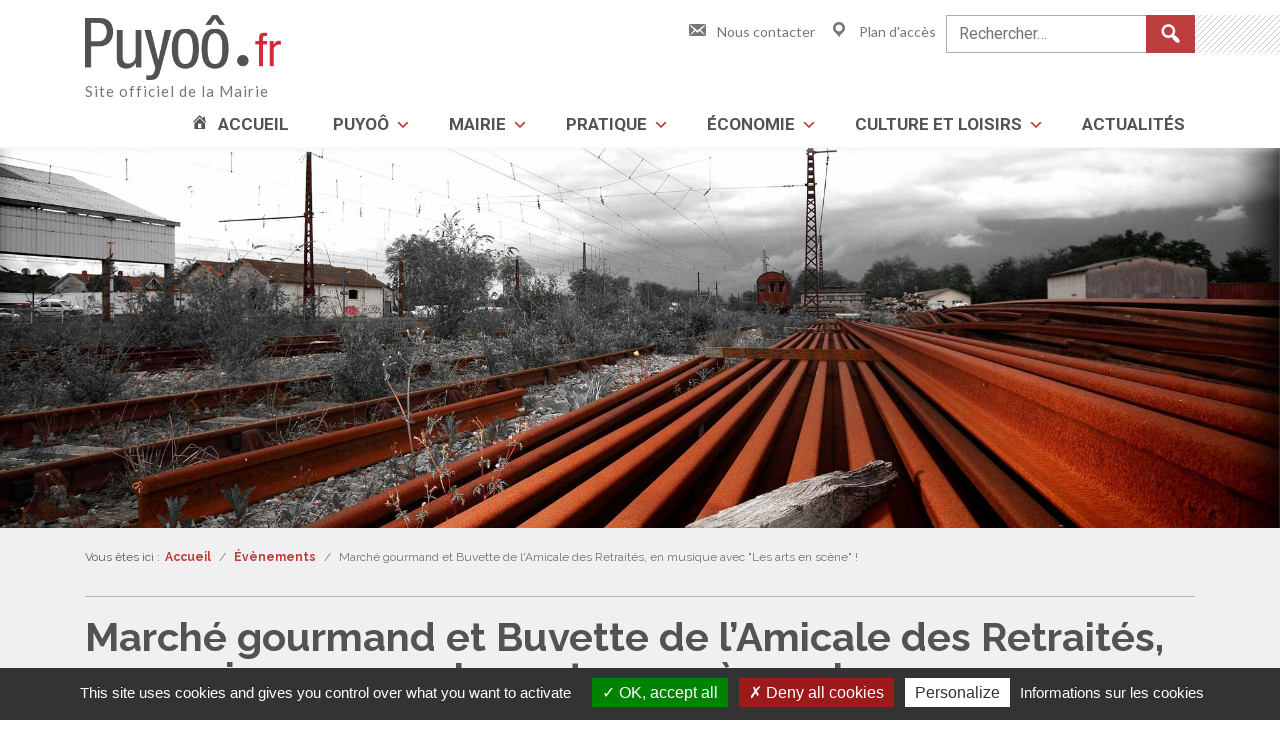

--- FILE ---
content_type: text/html; charset=UTF-8
request_url: https://www.puyoo.fr/evenements/marche-gourmand-et-buvette-de-lamicale-des-retraites/
body_size: 11519
content:
<!DOCTYPE html>
<html lang="fr-FR">
<head>
<meta charset="UTF-8" />
<meta id="viewport" name='viewport'>
<script>
    (function(doc) {
        if( /Android|webOS|iPhone|iPod|BlackBerry|IEMobile|windows phone|Windows Phone/i.test(navigator.userAgent) ) {
        	doc.getElementById("viewport").setAttribute("content", "width=device-width, initial-scale=1, maximum-scale=2, shrink-to-fit=no");
        } 
        else if ( navigator.userAgent.match(/iPad/i) ) {
           doc.getElementById("viewport").setAttribute("content", "width=1200");
        }
        else {
        	doc.getElementById("viewport").setAttribute("content", "width=1200");
        }
    }(document));
</script>
<link rel="profile" href="http://gmpg.org/xfn/11" />
<link rel="apple-touch-icon" sizes="180x180" href="https://www.puyoo.fr/wp-content/themes/novaldi/img/apple-touch-icon.png">
<link rel="icon" type="image/png" href="https://www.puyoo.fr/wp-content/themes/novaldi/img/favicon-32x32.png" sizes="32x32">
<link rel="icon" type="image/png" href="https://www.puyoo.fr/wp-content/themes/novaldi/img/favicon-16x16.png" sizes="16x16">
<link rel="manifest" href="https://www.puyoo.fr/wp-content/themes/novaldi/img/manifest.json">
<link rel="mask-icon" href="https://www.puyoo.fr/wp-content/themes/novaldi/img/safari-pinned-tab.svg" color="#5bbad5">
<meta name="theme-color" content="#ffffff">

<script type="text/javascript" src="../../../../tarteaucitron.js-1.9.1/tarteaucitron.js"></script>

<script type="text/javascript">
        tarteaucitron.init({    	  
		  "privacyUrl": "https://www.puyoo.fr/fr/politique-de-cookies/", /* Privacy policy url */
		  "hashtag": "#tarteaucitron", /* Open the panel with this hashtag */
    	  "cookieName": "tarteaucitron", /* Cookie name */
    
    	  "orientation": "bottom", /* Banner position (top - bottom) */
  
		  "groupServices": false, /* Group services by category */
		  
		  "showAlertSmall": false, /* Show the small banner on bottom right */
		  "cookieslist": true, /* Show the cookie list */
		  
		  "closePopup": false, /* Show a close X on the banner */
		  
		  "showIcon": false, /* Show cookie icon to manage cookies */
		//"iconSrc": "", /* Optionnal: URL or base64 encoded image */
		  "iconPosition": "BottomRight", /* BottomRight, BottomLeft, TopRight and TopLeft */
		  
		  "adblocker": false, /* Show a Warning if an adblocker is detected */
		  "DenyAllCta" : true, /* Show the deny all button */
		  "AcceptAllCta" : true, /* Show the accept all button when highPrivacy on */
		  "highPrivacy": true, /* Disable auto consent */
		  "handleBrowserDNTRequest": false, /* If Do Not Track == 1, disallow all */

		  "removeCredit": false, /* Remove credit link */
		  "moreInfoLink": true, /* Show more info link */
		  "useExternalCss": false, /* If false, the tarteaucitron.css file will be loaded */
		  "useExternalJs": false, /* If false, the tarteaucitron.js file will be loaded */
		  
		  
		  "readmoreLink": "",
		  "mandatory": true
    
	});

	var tarteaucitronCustomText = {
	    "privacyUrl": "Informations sur les cookies",
	};
 </script>
 
 <script type="text/javascript"> 		
		tarteaucitron.user.gtagUa = 'G-N033RQK1BV';
        tarteaucitron.user.gtagMore = function () { /* add here your optionnal gtag() */ };
        (tarteaucitron.job = tarteaucitron.job || []).push('gtag');
 </script>


<!-- MapPress Easy Google Maps Version:2.48.7 (https://www.mappresspro.com) -->
<script type='text/javascript'>mapp = window.mapp || {}; mapp.data = [];</script>
<title>Marché gourmand et Buvette de l&rsquo;Amicale des Retraités, en musique avec « Les arts en scène » ! - Mairie de Puyoô</title>
<meta name="dc.title" content="Marché gourmand et Buvette de l&rsquo;Amicale des Retraités, en musique avec « Les arts en scène » ! - Mairie de Puyoô" />
<meta name="dc.description" content="Tous les vendredis soir à partir du 29 avril et jusqu&#039;au 7 octobre, le marché gourmand est en place à Puyoô, dès 18h, avec sa Buvette des associations, tenue à tour de rôle par les assos puyolaises et le plus souvent animée. On y sert la bière artisanale de la&hellip;" />
<meta name="dc.relation" content="https://www.puyoo.fr/evenements/marche-gourmand-et-buvette-de-lamicale-des-retraites/" />
<meta name="dc.source" content="https://www.puyoo.fr/" />
<meta name="dc.language" content="fr_FR" />
<meta name="description" content="Tous les vendredis soir à partir du 29 avril et jusqu&#039;au 7 octobre, le marché gourmand est en place à Puyoô, dès 18h, avec sa Buvette des associations, tenue à tour de rôle par les assos puyolaises et le plus souvent animée. On y sert la bière artisanale de la&hellip;" />
<link rel="canonical" href="https://www.puyoo.fr/evenements/marche-gourmand-et-buvette-de-lamicale-des-retraites/" />
<script type="application/ld+json">{"@context" : "https://schema.org","@type" : "Organization","logo": "https:\/\/www.puyoo.fr\/wp-content\/themes\/novaldi\/img\/logo-puyoo.png","name" : "Mairie de Puyo\u00f4","url" : "https:\/\/www.puyoo.fr","contactPoint": [{
				"@type": "ContactPoint",
				"telephone": "+33559651018",
				"contactType": "customer support",
				"contactOption": "TollFree"
			}]}</script>
<meta property="og:url" content="https://www.puyoo.fr/evenements/marche-gourmand-et-buvette-de-lamicale-des-retraites/" />
<meta property="og:site_name" content="Mairie de Puyoô" />
<meta property="og:locale" content="fr_FR" />
<meta property="og:type" content="article" />
<meta property="og:title" content="Marché gourmand et Buvette de l&rsquo;Amicale des Retraités, en musique avec « Les arts en scène » ! - Mairie de Puyoô" />
<meta property="og:description" content="Tous les vendredis soir à partir du 29 avril et jusqu&#039;au 7 octobre, le marché gourmand est en place à Puyoô, dès 18h, avec sa Buvette des associations, tenue à tour de rôle par les assos puyolaises et le plus souvent animée. On y sert la bière artisanale de la&hellip;" />
<meta name="twitter:card" content="summary" />
<meta name="twitter:title" content="Marché gourmand et Buvette de l&rsquo;Amicale des Retraités, en musique avec « Les arts en scène » ! - Mairie de Puyoô" />
<meta name="twitter:description" content="Tous les vendredis soir à partir du 29 avril et jusqu&#039;au 7 octobre, le marché gourmand est en place à Puyoô, dès 18h, avec sa Buvette des associations, tenue à tour de rôle par les assos puyolaises et le plus souvent animée. On y sert la bière artisanale de la&hellip;" />
<link rel='dns-prefetch' href='//fonts.googleapis.com' />
<link rel='dns-prefetch' href='//s.w.org' />
<link rel="alternate" type="application/rss+xml" title="Mairie de Puyoô &raquo; Flux" href="https://www.puyoo.fr/fr/feed/" />
<link rel="alternate" type="text/calendar" title="Mairie de Puyoô &raquo; Flux iCal" href="https://www.puyoo.fr/evenements/?ical=1" />
<link rel='stylesheet' id='mappress-css'  href='https://www.puyoo.fr/wp-content/plugins/mappress-google-maps-for-wordpress/css/mappress.css?ver=2.48.7' type='text/css' media='all' />
<link rel='stylesheet' id='tribe-events-custom-jquery-styles-css'  href='https://www.puyoo.fr/wp-content/plugins/the-events-calendar/vendor/jquery/smoothness/jquery-ui-1.8.23.custom.css?ver=4.9.28' type='text/css' media='all' />
<link rel='stylesheet' id='tribe-accessibility-css-css'  href='https://www.puyoo.fr/wp-content/plugins/the-events-calendar/common/src/resources/css/accessibility.min.css?ver=4.7.15' type='text/css' media='all' />
<link rel='stylesheet' id='tribe-events-full-calendar-style-css'  href='https://www.puyoo.fr/wp-content/plugins/the-events-calendar/src/resources/css/tribe-events-full.min.css?ver=4.6.18' type='text/css' media='all' />
<link rel='stylesheet' id='tribe-events-calendar-style-css'  href='https://www.puyoo.fr/wp-content/plugins/the-events-calendar/src/resources/css/tribe-events-theme.min.css?ver=4.6.18' type='text/css' media='all' />
<link rel='stylesheet' id='tribe-events-calendar-full-mobile-style-css'  href='https://www.puyoo.fr/wp-content/plugins/the-events-calendar/src/resources/css/tribe-events-full-mobile.min.css?ver=4.6.18' type='text/css' media='only screen and (max-width: 768px)' />
<link rel='stylesheet' id='tribe-events-calendar-mobile-style-css'  href='https://www.puyoo.fr/wp-content/plugins/the-events-calendar/src/resources/css/tribe-events-theme-mobile.min.css?ver=4.6.18' type='text/css' media='only screen and (max-width: 768px)' />
<link rel='stylesheet' id='tribe-events-full-pro-calendar-style-css'  href='https://www.puyoo.fr/wp-content/plugins/events-calendar-pro/src/resources/css/tribe-events-pro-full.min.css?ver=4.4.27' type='text/css' media='all' />
<link rel='stylesheet' id='tribe-events-calendar-pro-style-css'  href='https://www.puyoo.fr/wp-content/plugins/events-calendar-pro/src/resources/css/tribe-events-pro-theme.min.css?ver=4.4.27' type='text/css' media='all' />
<link rel='stylesheet' id='tribe-events-calendar-full-pro-mobile-style-css'  href='https://www.puyoo.fr/wp-content/plugins/events-calendar-pro/src/resources/css/tribe-events-pro-full-mobile.min.css?ver=4.4.27' type='text/css' media='only screen and (max-width: 768px)' />
<link rel='stylesheet' id='tribe-events-calendar-pro-mobile-style-css'  href='https://www.puyoo.fr/wp-content/plugins/events-calendar-pro/src/resources/css/tribe-events-pro-theme-mobile.min.css?ver=4.4.27' type='text/css' media='only screen and (max-width: 768px)' />
<link rel='stylesheet' id='novaldi-style-css'  href='https://www.puyoo.fr/wp-content/themes/novaldi/style.css?ver=4.9.28' type='text/css' media='all' />
<link rel='stylesheet' id='bootstrap-css'  href='https://www.puyoo.fr/wp-content/themes/novaldi/css/bootstrap.min.css?ver=4.9.28' type='text/css' media='all' />
<link rel='stylesheet' id='fancybox-css-css'  href='https://www.puyoo.fr/wp-content/themes/novaldi/css/jquery.fancybox.min.css?ver=4.9.28' type='text/css' media='all' />
<link rel='stylesheet' id='google-fonts-css-css'  href='https://fonts.googleapis.com/css?family=Lato%3A400%2C700%7CRaleway%3A400%2C700%7CRoboto%3A400%2C700%7CCaveat+Brush&#038;ver=4.9.28' type='text/css' media='all' />
<link rel='stylesheet' id='dashicons-css'  href='https://www.puyoo.fr/wp-includes/css/dashicons.min.css?ver=4.9.28' type='text/css' media='all' />
<script type='text/javascript' src='https://www.puyoo.fr/wp-includes/js/jquery/jquery.js?ver=1.12.4'></script>
<script type='text/javascript' src='https://www.puyoo.fr/wp-includes/js/jquery/jquery-migrate.min.js?ver=1.4.1'></script>
<script type='text/javascript' src='https://www.puyoo.fr/wp-content/plugins/the-events-calendar/vendor/jquery-resize/jquery.ba-resize.min.js?ver=1.1'></script>
<script type='text/javascript'>
/* <![CDATA[ */
var tribe_js_config = {"permalink_settings":"\/%postname%\/","events_post_type":"tribe_events","events_base":"https:\/\/www.puyoo.fr\/evenements\/"};
/* ]]> */
</script>
<script type='text/javascript' src='https://www.puyoo.fr/wp-content/plugins/the-events-calendar/src/resources/js/tribe-events.min.js?ver=4.6.18'></script>
<script type='text/javascript'>
/* <![CDATA[ */
var TribeEventsPro = {"geocenter":{"max_lat":0,"max_lng":0,"min_lat":0,"min_lng":0},"map_tooltip_event":"\u00c9v\u00e8nement: ","map_tooltip_address":"Adresse:"};
/* ]]> */
</script>
<script type='text/javascript' src='https://www.puyoo.fr/wp-content/plugins/events-calendar-pro/src/resources/js/tribe-events-pro.min.js?ver=4.4.27'></script>
<link rel='https://api.w.org/' href='https://www.puyoo.fr/wp-json/' />
<link rel='prev' title='Marché gourmand et Buvette de Béarn en Somme' href='https://www.puyoo.fr/evenements/marche-gourmand-et-buvette-de-bearn-en-somme/' />
<link rel='next' title='Marché gourmand et buvette de Rock à Puyoô avec « Pipper Swing »' href='https://www.puyoo.fr/evenements/marche-gourmand-et-buvette-en-musique-de-rock-a-puyoo-2/' />
<meta name="tec-api-version" content="v1"><meta name="tec-api-origin" content="https://www.puyoo.fr"><link rel="https://theeventscalendar.com/" href="https://www.puyoo.fr/wp-json/tribe/events/v1/events/3004" /><style type="text/css" media="screen"></style><script type="application/ld+json">
[{"@context":"http://schema.org","@type":"Event","name":"March\u00e9 gourmand et Buvette de l&rsquo;Amicale des Retrait\u00e9s, en musique avec \u00ab\u00a0Les arts en sc\u00e8ne\u00a0\u00bb !","description":"&lt;p&gt;Tous les vendredis soir \u00e0 partir du 29 avril et jusqu\\'au 7 octobre, le march\u00e9 gourmand est en place \u00e0 [&hellip;]&lt;/p&gt;\\n","url":"https://www.puyoo.fr/evenements/marche-gourmand-et-buvette-de-lamicale-des-retraites/","startDate":"2022-09-23T18:00:00+02:00","endDate":"2022-09-23T18:00:00+02:00"}]
</script></head>

<body class="tribe_events-template-default single single-tribe_events postid-3004 tribe-no-js tribe-bar-is-disabled events-single tribe-events-style-full tribe-events-style-theme tribe-theme-novaldi tribe-events-page-template">
<div id="page" class="site">
	<a class="assistive-text skip-link" href="#content" title="Skip to content">Skip to content</a>
	<a class="assistive-text skip-link" href="#site-navigation" title="Skip to navigation">Skip to navigation</a>
	
	<header id="masthead" class="site-header" role="banner">
		<div class="wrap-site-branding">
			<div class="container">
				<div class="row">
					<button type="button" class="navbar-toggle" id="menu-toggle">
						<span class="sr-only">Menu</span>
						<span class="icon-bar" aria-hidden="true"></span>
						<span class="icon-bar" aria-hidden="true"></span>
						<span class="icon-bar" aria-hidden="true"></span>
					</button>
					<div class="site-branding col-12 col-md-4">
													<p class="site-title">
												<a href="https://www.puyoo.fr/fr/" rel="home" title="Accueil - Mairie de Puyoô">
							<img src="https://www.puyoo.fr/wp-content/themes/novaldi/img/logo-puyoo.png" height="65px" alt=""/>
						</a>
													</p>
												<p class="site-description">Site officiel de la Mairie</p>
					</div><!-- .site-branding -->
					<div class="quick-access col-12 col-md-8 text-right">
						<a href="https://www.puyoo.fr/fr/contact/"><span class="dashicons dashicons-email-alt"></span>Nous contacter</a>
						<a href="https://www.puyoo.fr/fr/puyoo/localisation-geographique/"><span class="dashicons dashicons-location"></span>Plan d'accès</a>
						
<form role="search" method="get" class="search-form form-inline" action="https://www.puyoo.fr/fr/">
	<div class="form-group">
		<label>
			<span class="screen-reader-text">Search for:</span>
			<input type="search" class="search-field form-control" placeholder="Rechercher&hellip;" value="" name="s" title="Rechercher&hellip;" />
		</label>
	</div>
	<button type="submit" class="search-submit btn btn-outline-success"><span class="screen-reader-text">Rechercher</span><span class="dashicons dashicons-search"></span></button>
</form>
					</div>
				</div>
			</div>
		</div>

		<div id="site-header-menu" class="site-header-menu">
			<nav id="site-navigation" class="main-navigation" role="navigation" aria-label="Main Menu">
				<div class="container">
					<div class="row">
						<div class="col-12">
							<ul id="menu-menu-principal-fr" class="primary-menu"><li id="menu-item-47" class="ico-home menu-item menu-item-type-post_type menu-item-object-page menu-item-home menu-item-47"><a href="https://www.puyoo.fr/fr/">Accueil</a></li>
<li id="menu-item-122" class="menu-item menu-item-type-post_type menu-item-object-page menu-item-has-children menu-item-122"><a href="https://www.puyoo.fr/fr/puyoo/">Puyoô</a>
<ul class="sub-menu">
	<li id="menu-item-1027" class="menu-item menu-item-type-post_type menu-item-object-page menu-item-1027"><a href="https://www.puyoo.fr/fr/puyoo/puyoo-aujourdhui-2/">Puyoô aujourd&rsquo;hui</a></li>
	<li id="menu-item-138" class="menu-item menu-item-type-post_type menu-item-object-page menu-item-138"><a href="https://www.puyoo.fr/fr/puyoo/localisation-geographique/">Localisation géographique</a></li>
	<li id="menu-item-144" class="menu-item menu-item-type-post_type menu-item-object-page menu-item-144"><a href="https://www.puyoo.fr/fr/puyoo/histoire/">Histoire et Patrimoine</a></li>
	<li id="menu-item-145" class="menu-item menu-item-type-post_type menu-item-object-page menu-item-145"><a href="https://www.puyoo.fr/fr/puyoo/jumelage-avec-flixecourt/">Jumelage avec Flixecourt</a></li>
	<li id="menu-item-551" class="menu-item menu-item-type-post_type menu-item-object-page menu-item-551"><a href="https://www.puyoo.fr/fr/puyoo/phototheque/">Photothèque</a></li>
</ul>
</li>
<li id="menu-item-123" class="menu-item menu-item-type-post_type menu-item-object-page menu-item-has-children menu-item-123"><a href="https://www.puyoo.fr/fr/mairie/">Mairie</a>
<ul class="sub-menu">
	<li id="menu-item-187" class="menu-item menu-item-type-post_type menu-item-object-page menu-item-187"><a href="https://www.puyoo.fr/fr/mairie/le-maire-et-le-conseil-municipal/">Conseil municipal et délibérations</a></li>
	<li id="menu-item-188" class="menu-item menu-item-type-post_type menu-item-object-page menu-item-188"><a href="https://www.puyoo.fr/fr/mairie/les-commissions/">Les commissions</a></li>
	<li id="menu-item-189" class="menu-item menu-item-type-post_type menu-item-object-page menu-item-189"><a href="https://www.puyoo.fr/fr/mairie/les-services/">Les services</a></li>
	<li id="menu-item-248" class="menu-item menu-item-type-post_type menu-item-object-page menu-item-248"><a href="https://www.puyoo.fr/fr/mairie/urbanisme/">Urbanisme</a></li>
	<li id="menu-item-465" class="menu-item menu-item-type-post_type menu-item-object-page menu-item-465"><a href="https://www.puyoo.fr/fr/mairie/location-de-salles/">Location de salles</a></li>
	<li id="menu-item-521" class="menu-item menu-item-type-post_type menu-item-object-page menu-item-521"><a href="https://www.puyoo.fr/fr/mairie/concession-cimetiere/">Concession – Cimetière</a></li>
	<li id="menu-item-190" class="menu-item menu-item-type-post_type menu-item-object-page menu-item-190"><a href="https://www.puyoo.fr/fr/mairie/droits-et-demarches/">Droits et démarches</a></li>
	<li id="menu-item-319" class="menu-item menu-item-type-post_type menu-item-object-page menu-item-319"><a href="https://www.puyoo.fr/fr/mairie/je-fais-une-demande-en-ligne/">Je fais une demande en ligne</a></li>
</ul>
</li>
<li id="menu-item-124" class="menu-item menu-item-type-post_type menu-item-object-page menu-item-has-children menu-item-124"><a href="https://www.puyoo.fr/fr/pratique/">Pratique</a>
<ul class="sub-menu">
	<li id="menu-item-191" class="menu-item menu-item-type-post_type menu-item-object-page menu-item-191"><a href="https://www.puyoo.fr/fr/pratique/jeunesse-ecole/">Jeunesse – Ecole</a></li>
	<li id="menu-item-192" class="menu-item menu-item-type-post_type menu-item-object-page menu-item-192"><a href="https://www.puyoo.fr/fr/pratique/jeunesse-centre-de-loisirs-sans-hebergement/">Jeunesse – CLSH</a></li>
	<li id="menu-item-486" class="menu-item menu-item-type-post_type menu-item-object-page menu-item-486"><a href="https://www.puyoo.fr/fr/pratique/action-sociale/">Action sociale</a></li>
	<li id="menu-item-193" class="menu-item menu-item-type-post_type menu-item-object-page menu-item-193"><a href="https://www.puyoo.fr/fr/pratique/sante/">Santé et bien-être</a></li>
	<li id="menu-item-194" class="menu-item menu-item-type-post_type menu-item-object-page menu-item-194"><a href="https://www.puyoo.fr/fr/pratique/numeros-durgence-et-sdis/">Numéros d’urgence et SDIS</a></li>
	<li id="menu-item-195" class="menu-item menu-item-type-post_type menu-item-object-page menu-item-195"><a href="https://www.puyoo.fr/fr/pratique/environnement-habitat/">Environnement &#8211; habitat &#8211; internet</a></li>
	<li id="menu-item-196" class="menu-item menu-item-type-post_type menu-item-object-page menu-item-196"><a href="https://www.puyoo.fr/fr/pratique/transports-publics/">Transports publics</a></li>
	<li id="menu-item-197" class="menu-item menu-item-type-post_type menu-item-object-page menu-item-197"><a href="https://www.puyoo.fr/fr/pratique/paiement-en-ligne/">Paiement en ligne</a></li>
</ul>
</li>
<li id="menu-item-125" class="menu-item menu-item-type-post_type menu-item-object-page menu-item-has-children menu-item-125"><a href="https://www.puyoo.fr/fr/economie/">Économie</a>
<ul class="sub-menu">
	<li id="menu-item-200" class="menu-item menu-item-type-post_type menu-item-object-page menu-item-200"><a href="https://www.puyoo.fr/fr/economie/agriculteurs/">Agriculteurs</a></li>
	<li id="menu-item-561" class="menu-item menu-item-type-post_type menu-item-object-page menu-item-561"><a href="https://www.puyoo.fr/fr/economie/artisans/">Artisans</a></li>
	<li id="menu-item-199" class="menu-item menu-item-type-post_type menu-item-object-page menu-item-199"><a href="https://www.puyoo.fr/fr/economie/commerces-entreprises/">Commerces et entreprises</a></li>
	<li id="menu-item-198" class="menu-item menu-item-type-post_type menu-item-object-page menu-item-198"><a href="https://www.puyoo.fr/fr/economie/restaurants/">Restaurants</a></li>
	<li id="menu-item-560" class="menu-item menu-item-type-post_type menu-item-object-page menu-item-560"><a href="https://www.puyoo.fr/fr/economie/services/">Services</a></li>
</ul>
</li>
<li id="menu-item-126" class="menu-item menu-item-type-post_type menu-item-object-page menu-item-has-children menu-item-126"><a href="https://www.puyoo.fr/fr/culture-et-loisirs/">Culture et loisirs</a>
<ul class="sub-menu">
	<li id="menu-item-638" class="menu-item menu-item-type-post_type_archive menu-item-object-puyoo_asso menu-item-638"><a href="https://www.puyoo.fr/fr/associations/">Associations</a></li>
	<li id="menu-item-203" class="menu-item menu-item-type-post_type menu-item-object-page menu-item-203"><a href="https://www.puyoo.fr/fr/culture-et-loisirs/temps-forts/">Temps forts</a></li>
	<li id="menu-item-548" class="menu-item menu-item-type-custom menu-item-object-custom menu-item-548"><a href="https://www.puyoo.fr/evenements/">Agenda des animations</a></li>
	<li id="menu-item-1110" class="menu-item menu-item-type-post_type menu-item-object-puyoo_asso menu-item-1110"><a href="https://www.puyoo.fr/fr/associations/bibliotheque/">Bibliothèque</a></li>
</ul>
</li>
<li id="menu-item-48" class="news menu-item menu-item-type-post_type menu-item-object-page current_page_parent menu-item-48"><a href="https://www.puyoo.fr/fr/actualites/">Actualités</a></li>
</ul>						</div>
					</div>
				</div>
			</nav><!-- #site-navigation -->
		</div>

		<div class="container-slider"><img src="https://www.puyoo.fr/wp-content/themes/novaldi/img/bg-puyoo-default.jpg" alt="" height="380px"/></div>    
	</header><!-- #masthead -->

	<main class="wrapper" role="main">
		<div class="wrap-breadcrumbs"><div class="container"><div class="row"><div class="col-12"><span class="here">Vous êtes ici : </span><nav aria-label="breadcrumb"><ol class="breadcrumb" itemscope itemtype="https://schema.org/BreadcrumbList"><li class="breadcrumb-item" itemprop="itemListElement" itemscope itemtype="https://schema.org/ListItem"><a itemprop="item" href="https://www.puyoo.fr/fr/" title="Mairie de Puyoô"><span itemprop="name">Accueil</span></a></li><li class="breadcrumb-item" itemprop="itemListElement" itemscope itemtype="https://schema.org/ListItem"><a itemprop="item" href="https://www.puyoo.fr/evenements/" title="Évènements"><span itemprop="name">Évènements</span></a></li><li class="breadcrumb-item active" aria-current="page" itemprop="itemListElement" itemscope itemtype="https://schema.org/ListItem"><span itemprop="name">Marché gourmand et Buvette de l'Amicale des Retraités, en musique avec "Les arts en scène" !</span></li></ol></nav></div></div></div></div><div id="tribe-events-pg-template" class="tribe-events-pg-template">
	<div id="tribe-events" class="tribe-no-js" data-live_ajax="0" data-datepicker_format="2" data-category="" data-featured=""><div class="tribe-events-before-html"></div><span class="tribe-events-ajax-loading"><img class="tribe-events-spinner-medium" src="https://www.puyoo.fr/wp-content/plugins/the-events-calendar/src/resources/images/tribe-loading.gif" alt="Chargement Évènements" /></span>	

<div class="entry-header">
	<div class="container">
		<div class="row">
			<div class="col-12">
				<h1 class="tribe-events-single-event-title entry-title">Marché gourmand et Buvette de l&rsquo;Amicale des Retraités, en musique avec « Les arts en scène » !</h1>			</div>
		</div>
	</div>
</div>

<div class="container">
	<div class="row">
		<div class="col-12">
			<div id="tribe-events-content" class="tribe-events-single">
			
				<p class="tribe-events-back">
													<a href="https://www.puyoo.fr/fr/evenements"> &laquo; Tous les Évènements</a>
										</p>
			
				<!-- Notices -->
				<div class="tribe-events-notices"><ul><li>Cet évènement est passé</li></ul></div>				
				<div class="tribe-events-schedule tribe-clearfix">
					<h2><span class="tribe-event-date-start">23/09/2022 à 18:00</span></h2>									</div>
			
				<!-- Event header -->
				<div id="tribe-events-header"  data-title="Marché gourmand et Buvette de l&rsquo;Amicale des Retraités, en musique avec « Les arts en scène » ! - Mairie de Puyoô" data-redirected-view="" data-default-mobile-view="list" data-default-view="list">
					<!-- Navigation -->
					<h3 class="tribe-events-visuallyhidden">Navigation Évènement</h3>
					<ul class="tribe-events-sub-nav">
						<li class="tribe-events-nav-previous"><a href="https://www.puyoo.fr/evenements/camion-pour-la-fibre-orange/"><span>&laquo;</span> Fibre internet Orange : camion information/souscription Place de la Mairie</a></li>
						<li class="tribe-events-nav-next"><a href="https://www.puyoo.fr/evenements/marche-gourmand-et-buvette-en-musique-de-rock-a-puyoo-2/">Marché gourmand et buvette de Rock à Puyoô avec « Pipper Swing » <span>&raquo;</span></a></li>
					</ul>
					<!-- .tribe-events-sub-nav -->
				</div>
				<!-- #tribe-events-header -->
			
									<div id="post-3004" class="post-3004 tribe_events type-tribe_events status-publish hentry tribe_events_cat-marche-gourmand cat_marche-gourmand">
						<!-- Event featured image, but exclude link -->
									
						<!-- Event content -->
												<div class="tribe-events-single-event-description tribe-events-content">
							<p><span class="d2edcug0 hpfvmrgz qv66sw1b c1et5uql lr9zc1uh a8c37x1j fe6kdd0r mau55g9w c8b282yb keod5gw0 nxhoafnm aigsh9s9 d3f4x2em iv3no6db jq4qci2q a3bd9o3v b1v8xokw oo9gr5id" dir="auto"><strong>Tous les vendredis soir</strong> à partir du 29 avril et jusqu&rsquo;au 7 octobre, le marché gourmand est en place à Puyoô, <strong>dès 18h</strong>, avec sa <strong>Buvette des associations</strong>, tenue à tour de rôle par les assos puyolaises et le plus souvent animée.<br />
On y sert la bière artisanale de la Brasserie Aguiana (Cauneille).<br />
Sur place, <strong>de quoi s&rsquo;installer pour se restaurer</strong> ou prendre à emporter, auprès de :<br />
&#8211; Pizza Palatino ;<br />
&#8211; le foodtrucklandais (burgers, plat du jour, vins&#8230;) ;<br />
&#8211; Les apéros fruités (acras, cannelés, frites maison, vin d&rsquo;orange, hypocras, crêpes&#8230;) ;<br />
&#8211; La Réunion des Saveurs.</span></p>
						</div>
						<!-- .tribe-events-single-event-description -->
						<div class="tribe-events-cal-links"><a class="tribe-events-gcal tribe-events-button" href="https://www.google.com/calendar/event?action=TEMPLATE&#038;text=March%C3%A9+gourmand+et+Buvette+de+l%27Amicale+des+Retrait%C3%A9s%2C+en+musique+avec+%22Les+arts+en+sc%C3%A8ne%22+%21&#038;dates=20220923T180000/20220923T180000&#038;details=Tous+les+vendredis+soir+%C3%A0+partir+du+29+avril+et+jusqu%26rsquo%3Bau+7+octobre%2C+le+march%C3%A9+gourmand+est+en+place+%C3%A0+Puyo%C3%B4%2C+d%C3%A8s+18h%2C+avec+sa+Buvette+des+associations%2C+tenue+%C3%A0+tour+de+r%C3%B4le+par+les+assos+puyolaises+et+le+plus+souvent+anim%C3%A9e.%0AOn+y+sert+la+bi%C3%A8re+artisanale+de+la+Brasserie+Aguiana+%28Cauneille%29.%0ASur+place%2C+de+quoi+s%26rsquo%3Binstaller+pour+se+restaurer+ou+prendre+%C3%A0+emporter%2C+aupr%C3%A8s+de+%3A%0A%26%238211%3B+Pizza+Palatino+%3B%0A%26%238211%3B+le+foodtrucklandais+%28burgers%2C+plat+du+jour%2C+vins%26%238230%3B%29+%3B%0A%26%238211%3B+Les+ap%C3%A9ros+fruit%C3%A9s+%28acras%2C+cannel%C3%A9s%2C+frites+maison%2C+vin+d%26rsquo%3Borange%2C+hypocras%2C+cr%C3%AApes%26%238230%3B%29+%3B%0A%26%238211%3B+La+R%C3%A9union+des+Saveurs.+%0A&#038;location&#038;trp=false&#038;sprop=website:https://www.puyoo.fr&#038;ctz=Europe%2FParis" title="Ajouter à Google Agenda">+ Google Agenda</a><a class="tribe-events-ical tribe-events-button" href="https://www.puyoo.fr/evenements/marche-gourmand-et-buvette-de-lamicale-des-retraites/?ical=1" title="Télécharger le fichier .ics" >+ Exporter vers iCal</a></div><!-- .tribe-events-cal-links -->			
						<!-- Event meta -->
												
	<div class="tribe-events-single-section tribe-events-event-meta primary tribe-clearfix">


<div class="tribe-events-meta-group tribe-events-meta-group-details">
	<h3 class="tribe-events-single-section-title"> Détails </h3>
	<dl>

		
			<dt> Date : </dt>
			<dd>
				<abbr class="tribe-events-abbr tribe-events-start-date published dtstart" title="2022-09-23"> 23/09/2022 </abbr>
			</dd>

			<dt> Heure : </dt>
			<dd>
				<div class="tribe-events-abbr tribe-events-start-time published dtstart" title="2022-09-23">
					18:00				</div>
			</dd>

		
		
		<dt>Catégorie d’Évènement:</dt> <dd class="tribe-events-event-categories"><a href="https://www.puyoo.fr/evenements/categorie/marche-gourmand/" rel="tag">Marché gourmand</a></dd>
		
		
			</dl>
</div>

	</div>


											</div> <!-- #post-x -->
												
				<!-- Event footer -->
				<div id="tribe-events-footer">
					<!-- Navigation -->
					<h3 class="tribe-events-visuallyhidden">Navigation Évènement</h3>
					<ul class="tribe-events-sub-nav">
						<li class="tribe-events-nav-previous"><a href="https://www.puyoo.fr/evenements/camion-pour-la-fibre-orange/"><span>&laquo;</span> Fibre internet Orange : camion information/souscription Place de la Mairie</a></li>
						<li class="tribe-events-nav-next"><a href="https://www.puyoo.fr/evenements/marche-gourmand-et-buvette-en-musique-de-rock-a-puyoo-2/">Marché gourmand et buvette de Rock à Puyoô avec « Pipper Swing » <span>&raquo;</span></a></li>
					</ul>
					<!-- .tribe-events-sub-nav -->
				</div>
				<!-- #tribe-events-footer -->
			
			</div><!-- #tribe-events-content -->
		</div>
	</div>
</div>	<div class="tribe-events-after-html"></div></div><!-- #tribe-events -->
<!--
Ce calendrier est généré par The Events Calendar.
http://m.tri.be/18wn
-->
</div> <!-- #tribe-events-pg-template -->
			</main><!-- #main -->
			<footer id="colophon" role="contentinfo">
				<section class="wrap-newsletter">
					<div class="container">
						<div class="row">
							<div class="col-12">
								<header class="section-header">
									<h3 class="section-title">
										Communauté de Communes - Tourisme									</h3>
								</header>
								<div class="entry-content">
									<div class="row">
										<div class="col-12 col-lg-6 wrap-logos">
											<a href="http://www.cc-lacqorthez.fr/" target="_blank">
												<img src="https://www.puyoo.fr/wp-content/themes/novaldi/img/logo-cclo.png" height="65px" alt=""/>
											</a>
											<a href="https://www.coeurdebearn.com/" target="_blank">
												<img src="https://www.puyoo.fr/wp-content/themes/novaldi/img/logo-ot-coeur-bearn.png" height="80px" alt=""/>
											</a>
										</div>
										<div class="col-12 col-lg-6">
											
                <div class='gf_browser_chrome gform_wrapper form-newsletter_wrapper' id='gform_wrapper_2' ><form method='post' enctype='multipart/form-data' target='gform_ajax_frame_2' id='gform_2' class='form-newsletter' action='/evenements/marche-gourmand-et-buvette-de-lamicale-des-retraites/'>
                        <div class='gform_heading'>
                            <span class='gform_description'><strong>Recevez toute l’actualité</strong> de la ville</span>
                        </div>
                        <div class='gform_body'><ul id='gform_fields_2' class='gform_fields top_label form_sublabel_below description_below'><li id='field_2_1'  class='gfield newsletter-field gfield_contains_required field_sublabel_below field_description_below gfield_visibility_visible' ><label class='gfield_label' for='input_2_1' >Votre e-mail<span class='gfield_required'>*</span></label><div class='ginput_container ginput_container_email'>
                            <input name='input_1' id='input_2_1' type='email' value='' class='large' tabindex='12'    aria-required="true" aria-invalid="false"/>
                        </div></li><li id='field_2_2'  class='gfield gform_validation_container field_sublabel_below field_description_below gfield_visibility_visible' ><label class='gfield_label' for='input_2_2' >Name</label><div class='ginput_container'><input name='input_2' id='input_2_2' type='text' value='' autocomplete='off'/></div><div class='gfield_description'>Ce champ n’est utilisé qu’à des fins de validation et devrait rester inchangé.</div></li>
                            </ul></div>
        <div class='gform_footer top_label'> <input type='submit' id='gform_submit_button_2' class='gform_button button' value='Envoyer' tabindex='13' onclick='if(window["gf_submitting_2"]){return false;}  if( !jQuery("#gform_2")[0].checkValidity || jQuery("#gform_2")[0].checkValidity()){window["gf_submitting_2"]=true;}  ' onkeypress='if( event.keyCode == 13 ){ if(window["gf_submitting_2"]){return false;} if( !jQuery("#gform_2")[0].checkValidity || jQuery("#gform_2")[0].checkValidity()){window["gf_submitting_2"]=true;}  jQuery("#gform_2").trigger("submit",[true]); }' /> <input type='hidden' name='gform_ajax' value='form_id=2&amp;title=&amp;description=1&amp;tabindex=12' />
            <input type='hidden' class='gform_hidden' name='is_submit_2' value='1' />
            <input type='hidden' class='gform_hidden' name='gform_submit' value='2' />
            
            <input type='hidden' class='gform_hidden' name='gform_unique_id' value='' />
            <input type='hidden' class='gform_hidden' name='state_2' value='WyJbXSIsImYxODM4NjBkNjAxNjkyY2NjNjE5MzliZDBhZDAyYjY5Il0=' />
            <input type='hidden' class='gform_hidden' name='gform_target_page_number_2' id='gform_target_page_number_2' value='0' />
            <input type='hidden' class='gform_hidden' name='gform_source_page_number_2' id='gform_source_page_number_2' value='1' />
            <input type='hidden' name='gform_field_values' value='' />
            
        </div>
                        </form>
                        </div>
                <iframe style='display:none;width:0px;height:0px;' src='about:blank' name='gform_ajax_frame_2' id='gform_ajax_frame_2' title='Ajax Frame'>Cette iframe contient la logique nécessaire pour manipuler Gravity Forms avec Ajax.</iframe>
                <script type='text/javascript'>jQuery(document).ready(function($){gformInitSpinner( 2, 'https://www.puyoo.fr/wp-content/plugins/gravityforms/images/spinner.gif' );jQuery('#gform_ajax_frame_2').on('load',function(){var contents = jQuery(this).contents().find('*').html();var is_postback = contents.indexOf('GF_AJAX_POSTBACK') >= 0;if(!is_postback){return;}var form_content = jQuery(this).contents().find('#gform_wrapper_2');var is_confirmation = jQuery(this).contents().find('#gform_confirmation_wrapper_2').length > 0;var is_redirect = contents.indexOf('gformRedirect(){') >= 0;var is_form = form_content.length > 0 && ! is_redirect && ! is_confirmation;if(is_form){jQuery('#gform_wrapper_2').html(form_content.html());if(form_content.hasClass('gform_validation_error')){jQuery('#gform_wrapper_2').addClass('gform_validation_error');} else {jQuery('#gform_wrapper_2').removeClass('gform_validation_error');}setTimeout( function() { /* delay the scroll by 50 milliseconds to fix a bug in chrome */  }, 50 );if(window['gformInitDatepicker']) {gformInitDatepicker();}if(window['gformInitPriceFields']) {gformInitPriceFields();}var current_page = jQuery('#gform_source_page_number_2').val();gformInitSpinner( 2, 'https://www.puyoo.fr/wp-content/plugins/gravityforms/images/spinner.gif' );jQuery(document).trigger('gform_page_loaded', [2, current_page]);window['gf_submitting_2'] = false;}else if(!is_redirect){var confirmation_content = jQuery(this).contents().find('.GF_AJAX_POSTBACK').html();if(!confirmation_content){confirmation_content = contents;}setTimeout(function(){jQuery('#gform_wrapper_2').replaceWith(confirmation_content);jQuery(document).trigger('gform_confirmation_loaded', [2]);window['gf_submitting_2'] = false;}, 50);}else{jQuery('#gform_2').append(contents);if(window['gformRedirect']) {gformRedirect();}}jQuery(document).trigger('gform_post_render', [2, current_page]);} );} );</script><script type='text/javascript'> if(typeof gf_global == 'undefined') var gf_global = {"gf_currency_config":{"name":"Euro","symbol_left":"","symbol_right":"&#8364;","symbol_padding":" ","thousand_separator":".","decimal_separator":",","decimals":2},"base_url":"https:\/\/www.puyoo.fr\/wp-content\/plugins\/gravityforms","number_formats":[],"spinnerUrl":"https:\/\/www.puyoo.fr\/wp-content\/plugins\/gravityforms\/images\/spinner.gif"};jQuery(document).bind('gform_post_render', function(event, formId, currentPage){if(formId == 2) {} } );jQuery(document).bind('gform_post_conditional_logic', function(event, formId, fields, isInit){} );</script><script type='text/javascript'> jQuery(document).ready(function(){jQuery(document).trigger('gform_post_render', [2, 1]) } ); </script>											<p style="font-size: 0.62rem;line-height: 1rem;color: #ffffff;">Votre adresse de messagerie est uniquement utilisée pour vous envoyer les lettres d'information de la La Mairie de Puyoo. Vous pouvez à tout moment utiliser le lien de désabonnement intégré dans la newsletter.</p>
											<a style="font-size: 0.62rem;line-height: 1rem;color: #ffffff;" href="https://www.puyoo.fr/fr/politique-de-confidentialite/" class="small">> Voir la politique de confidentialité</a>
										</div>
									</div>
								</div>
							</div>
						</div>
					</div>
				</section>
				<div class="container">
					<div class="row">
						<div class="col-12 col-lg-2 text-left">
							<img src="https://www.puyoo.fr/wp-content/themes/novaldi/img/logo-footer-puyoo.png" alt=""/>
						</div>
						<div class="col-12 col-lg-5">
							<div class="site-info">
								<img src="https://www.puyoo.fr/wp-content/themes/novaldi/img/logo-puyoo.png" height="50px" alt=""/>
								<hr>
								<h4>Mairie de Puyoô</h4>
								<p>1 place de la Mairie, 64270 Puyoô</p>
								<a href="tel:+33559651018" class="btn btn-phone">05 59 65 10 18</a>
								<a href="https://www.puyoo.fr/fr/contact/" class="btn btn-mail"><span class="dashicons dashicons-email-alt"></span>Nous contacter</a>
								<a href="https://www.puyoo.fr/fr/puyoo/localisation-geographique/" class="btn btn-map"><span class="dashicons dashicons-location"></span>Plan d'accès</a>
								<h5>Horaires d'ouverture</h5>
								<p>Le secrétariat de la Mairie est ouvert au public les lundi, mardi, jeudi et vendredi, de 9h00 à 12h00 et de 15h à 18h et les mercredis matin de 9h à 12h.</p>
							</div><!-- .site-info -->
						</div>
						<div class="col-12 col-lg-5 text-right">
							<a href="https://www.puyoo.fr/fr/puyoo/localisation-geographique/">
								<img src="https://www.puyoo.fr/wp-content/themes/novaldi/img/map-puyoo.png" alt=""/>
							</a>
						</div>
					</div>
					<div class="row">
						<div class="col-12 offset-lg-2 col-lg-10">
							<nav id="credits-navigation" class="credits-navigation">
								<div class="menu-menu-credits-fr-container"><ul id="menu-menu-credits-fr" class="nav-menu-credits"><li id="menu-item-46" class="menu-item menu-item-type-custom menu-item-object-custom menu-item-46"><a target="_blank" href="http://novaldi.com">Conception &#8211; réalisation : Novaldi</a><div class="delimiter">|</div></li>
<li id="menu-item-42" class="menu-item menu-item-type-post_type menu-item-object-page menu-item-42"><a href="https://www.puyoo.fr/fr/contact/">Contact</a><div class="delimiter">|</div></li>
<li id="menu-item-2134" class="menu-item menu-item-type-post_type menu-item-object-page menu-item-2134"><a href="https://www.puyoo.fr/fr/politique-de-confidentialite/">Politique de confidentialité</a><div class="delimiter">|</div></li>
<li id="menu-item-43" class="menu-item menu-item-type-post_type menu-item-object-page menu-item-43"><a href="https://www.puyoo.fr/fr/politique-de-cookies/">Politique de cookies</a><div class="delimiter">|</div></li>
<li id="menu-item-4637" class="menu-item menu-item-type-post_type menu-item-object-page menu-item-4637"><a title="Accessibilité (non conforme)" href="https://www.puyoo.fr/fr/accessibilite/">Accessibilité (NC)</a><div class="delimiter">|</div></li>
<li id="menu-item-44" class="menu-item menu-item-type-post_type menu-item-object-page menu-item-44"><a href="https://www.puyoo.fr/fr/mentions-legales/">Mentions légales</a><div class="delimiter">|</div></li>
<li id="menu-item-45" class="menu-item menu-item-type-post_type menu-item-object-page menu-item-45"><a href="https://www.puyoo.fr/fr/plan-du-site/">Plan du site</a><div class="delimiter">|</div></li>
</ul></div>							</nav>
						</div>
					</div>
				</div>
			</footer><!-- #colophon -->
			<div id="return-to-top"><span class="dashicons dashicons-arrow-up-alt"></span></div>
					<script>
		( function ( body ) {
			'use strict';
			body.className = body.className.replace( /\btribe-no-js\b/, 'tribe-js' );
		} )( document.body );
		</script>
		<script> /* <![CDATA[ */var tribe_l10n_datatables = {"aria":{"sort_ascending":": activate to sort column ascending","sort_descending":": activate to sort column descending"},"length_menu":"Show _MENU_ entries","empty_table":"No data available in table","info":"Showing _START_ to _END_ of _TOTAL_ entries","info_empty":"Showing 0 to 0 of 0 entries","info_filtered":"(filtered from _MAX_ total entries)","zero_records":"No matching records found","search":"Search:","all_selected_text":"All items on this page were selected. ","select_all_link":"Select all pages","clear_selection":"Clear Selection.","pagination":{"all":"All","next":"Suivant","previous":"Previous"},"select":{"rows":{"0":"","_":": Selected %d rows","1":": Selected 1 row"}},"datepicker":{"dayNames":["dimanche","lundi","mardi","mercredi","jeudi","vendredi","samedi"],"dayNamesShort":["dim","lun","mar","mer","jeu","ven","sam"],"dayNamesMin":["D","L","M","M","J","V","S"],"monthNames":["janvier","f\u00e9vrier","mars","avril","mai","juin","juillet","ao\u00fbt","septembre","octobre","novembre","d\u00e9cembre"],"monthNamesShort":["janvier","f\u00e9vrier","mars","avril","mai","juin","juillet","ao\u00fbt","septembre","octobre","novembre","d\u00e9cembre"],"nextText":"Suivant","prevText":"Pr\u00e9c\u00e9dent","currentText":"Aujourd\u2019hui ","closeText":"Termin\u00e9"}};var tribe_system_info = {"sysinfo_optin_nonce":"4123e6d1e6","clipboard_btn_text":"Copy to clipboard","clipboard_copied_text":"System info copied","clipboard_fail_text":"Press \"Cmd + C\" to copy"};/* ]]> */ </script><link rel='stylesheet' id='gforms_reset_css-css'  href='https://www.puyoo.fr/wp-content/plugins/gravityforms/css/formreset.min.css?ver=2.3.2' type='text/css' media='all' />
<link rel='stylesheet' id='gforms_formsmain_css-css'  href='https://www.puyoo.fr/wp-content/plugins/gravityforms/css/formsmain.min.css?ver=2.3.2' type='text/css' media='all' />
<link rel='stylesheet' id='gforms_ready_class_css-css'  href='https://www.puyoo.fr/wp-content/plugins/gravityforms/css/readyclass.min.css?ver=2.3.2' type='text/css' media='all' />
<link rel='stylesheet' id='gforms_browsers_css-css'  href='https://www.puyoo.fr/wp-content/plugins/gravityforms/css/browsers.min.css?ver=2.3.2' type='text/css' media='all' />
<script type='text/javascript' src='https://www.puyoo.fr/wp-content/themes/novaldi/js/bootstrap.bundle.min.js?ver=4.0'></script>
<script type='text/javascript'>
/* <![CDATA[ */
var screenReaderText = {"expand":"expand child menu","collapse":"collapse child menu"};
/* ]]> */
</script>
<script type='text/javascript' src='https://www.puyoo.fr/wp-content/themes/novaldi/js/navigation.js?ver=1.0'></script>
<script type='text/javascript' src='https://www.puyoo.fr/wp-content/themes/novaldi/js/jquery.flexslider-min.js?ver=1.0'></script>
<script type='text/javascript' src='https://www.puyoo.fr/wp-content/themes/novaldi/js/jquery.fancybox.min.js?ver=1.0'></script>
<script type='text/javascript' src='https://www.puyoo.fr/wp-content/themes/novaldi/js/custom.js?ver=1.0'></script>
<script type='text/javascript' src='https://www.puyoo.fr/wp-content/plugins/wp-gallery-custom-links/wp-gallery-custom-links.js?ver=1.1'></script>
<script type='text/javascript' src='https://www.puyoo.fr/wp-content/plugins/gravityforms/js/jquery.json.min.js?ver=2.3.2'></script>
<script type='text/javascript' src='https://www.puyoo.fr/wp-content/plugins/gravityforms/js/gravityforms.min.js?ver=2.3.2'></script>
<script type="text/javascript">
			var date = new Date();
			date.setTime( date.getTime() + 31536000 );
			document.cookie = "pll_language=fr; expires=" + date.toUTCString() + "; path=/";</script>		</div><!-- #page -->
	</body>
</html>

--- FILE ---
content_type: text/css; charset=utf-8
request_url: https://www.puyoo.fr/wp-content/themes/novaldi/style.css?ver=4.9.28
body_size: 12835
content:
/*
Theme Name: Novaldi
Theme URI: http://novaldi.com/
Author: Benjamin Denis
Author URI: http://novaldi.com/
Description: Novaldi theme
Version: 5.0
License: GNU General Public License v2 or later
License URI: http://www.gnu.org/licenses/gpl-2.0.html
Text Domain: novaldi

This theme, like WordPress, is licensed under the GPL.
Use it to make something cool, have fun, and share what you've learned with others.
*/

/* =Reset
-------------------------------------------------------------- */

html, body, div, span, applet, object, iframe, h1, h2, h3, h4, h5, h6, p, blockquote, pre, a, abbr, acronym, address, big, cite, code, del, dfn, em, img, ins, kbd, q, s, samp, small, strike, strong, sub, sup, tt, var, b, u, i, center, dl, dt, dd, ol, ul, li, fieldset, form, label, legend, table, caption, tbody, tfoot, thead, tr, th, td, article, aside, canvas, details, embed, figure, figcaption, footer, header, hgroup, menu, nav, output, ruby, section, summary, time, mark, audio, video {
	margin: 0;
	padding: 0;
	border: 0;
	font-size: 100%;
	vertical-align: baseline;
}
body {
	line-height: 1;
	padding-top: 148px;
}
ol,
ul {
	list-style: none;
}
blockquote,
q {
	quotes: none;
}
blockquote:before,
blockquote:after,
q:before,
q:after {
	content: '';
	content: none;
}
table {
	border-collapse: collapse;
	border-spacing: 0;
}
caption,
th,
td {
	font-weight: normal;
	text-align: left;
}
h1,
h2,
h3,
h4,
h5,
h6 {
	clear: both;
}
html {
	overflow-y: scroll;
	font-size: 100%;
	-webkit-text-size-adjust: 100%;
	-ms-text-size-adjust: 100%;
}
a:focus {
	outline: thin dotted;
}
article,
aside,
details,
figcaption,
figure,
footer,
header,
hgroup,
nav,
section {
	display: block;
}
audio,
canvas,
video {
	display: inline-block;
}
audio:not([controls]) {
	display: none;
}
del {
	color: #333;
}
ins {
	background: #fff9c0;
	text-decoration: none;
}
hr {
	background-color: #ccc;
	border: 0;
	height: 1px;
	margin: 24px;
}
sub,
sup {
	font-size: 75%;
	line-height: 0;
	position: relative;
	vertical-align: baseline;
}
sup {
	top: -0.5em;
}
sub {
	bottom: -0.25em;
}
small {
	font-size: smaller;
}
img {
	border: 0;
	-ms-interpolation-mode: bicubic;
}

/* Clearing floats */
.clear:after,
.wrapper:after,
.format-status .entry-header:after,
.format-status .page-header:after {
	clear: both;
}
.clear:before,
.clear:after,
.wrapper:before,
.wrapper:after,
.format-status .entry-header:before,
.format-status .page-header:before,
.format-status .entry-header:after,
.format-status .page-header:after {
	display: table;
	content: "";
}


/* =Repeatable patterns
-------------------------------------------------------------- */

/* Form fields, general styles first */
button,
input,
textarea {
	border: 1px solid #ccc;
	font-family: inherit;
	padding: 6px;
}
button,
input {
	line-height: normal;
}
textarea {
	font-size: 100%;
	overflow: auto;
	vertical-align: top;
}

/* Reset non-text input types */
input[type="checkbox"],
input[type="radio"],
input[type="file"],
input[type="hidden"],
input[type="image"],
input[type="color"] {
	border: 0;
	border-radius: 0;
	padding: 0;
}

/* Buttons */
.menu-toggle,
article.post-password-required input[type=submit],
.bypostauthor cite span {
	padding: 6px 10px;
	font-size: 11px;
	line-height: 1.428571429;
	font-weight: normal;
	color: #7c7c7c;
	background-color: #e6e6e6;
	background-repeat: repeat-x;
	background-image: -moz-linear-gradient(top, #f4f4f4, #e6e6e6);
	background-image: -ms-linear-gradient(top, #f4f4f4, #e6e6e6);
	background-image: -webkit-linear-gradient(top, #f4f4f4, #e6e6e6);
	background-image: -o-linear-gradient(top, #f4f4f4, #e6e6e6);
	background-image: linear-gradient(top, #f4f4f4, #e6e6e6);
	border: 1px solid #d2d2d2;
	border-radius: 3px;
	box-shadow: 0 1px 2px rgba(64, 64, 64, 0.1);
}
.menu-toggle,
input[type="submit"],
input[type="button"],
input[type="reset"] {
	cursor: pointer;
}
button[disabled],
input[disabled] {
	cursor: default;
}
.menu-toggle:hover,
article.post-password-required input[type=submit]:hover {
	color: #5e5e5e;
	background-color: #ebebeb;
}
.menu-toggle:active,
.menu-toggle.toggled-on {
	color: #757575;
	background-color: #e1e1e1;
	background-repeat: repeat-x;
	background-image: -moz-linear-gradient(top, #ebebeb, #e1e1e1);
	background-image: -ms-linear-gradient(top, #ebebeb, #e1e1e1);
	background-image: -webkit-linear-gradient(top, #ebebeb, #e1e1e1);
	background-image: -o-linear-gradient(top, #ebebeb, #e1e1e1);
	background-image: linear-gradient(top, #ebebeb, #e1e1e1);
	box-shadow: inset 0 0 8px 2px #c6c6c6, 0 1px 0 0 #f4f4f4;
	border-color: transparent;
}
.fancybox-button:focus, .fancybox-button:active {
	background: inherit;
	box-shadow: inherit;
	border: inherit;
}
.bypostauthor cite span {
	color: #fff;
	background-color: #21759b;
	background-image: none;
	border: 1px solid #1f6f93;
	border-radius: 2px;
	box-shadow: none;
	padding: 0;
}

/* Responsive images */
.entry-content img,
.page-content img,
.comment-content img,
.widget img {
	max-width: 100%; /* Fluid images for posts, comments, and widgets */
}
img[class*="align"],
img[class*="wp-image-"],
img[class*="attachment-"] {
	height: auto; /* Make sure images with WordPress-added height and width attributes are scaled correctly */
}
img.size-full,
img.size-large,
img.header-image,
img.wp-post-image {
	max-width: 100%;
	height: auto; /* Make sure images with WordPress-added height and width attributes are scaled correctly */
}

/* Make sure videos and embeds fit their containers */
embed,
iframe,
object,
video {
	max-width: 100%;
}
.entry-content .twitter-tweet-rendered,
.page-content .twitter-tweet-rendered {
	max-width: 100% !important; /* Override the Twitter embed fixed width */
}

/* Images */
.alignleft {
	float: left;
}
.alignright {
	float: right;
}
.aligncenter {
	display: block;
	margin-left: auto;
	margin-right: auto;
	text-align: center;
}
.comment-content img,
.author-avatar img {
	/* Add fancy borders to all WordPress-added images but not things like badges and icons and the like */
	border-radius: 3px;
	box-shadow: 0 1px 4px rgba(0, 0, 0, 0.2);
}
.wp-caption {
	max-width: 100%; /* Keep wide captions from overflowing their container. */
	padding: 4px;
}
.wp-caption .wp-caption-text,
.gallery-caption,
.entry-caption {
	font-style: italic;
	font-size: 12px;
	line-height: 2;
	color: #757575;
}
img.wp-smiley,
.rsswidget img {
	border: 0;
	border-radius: 0;
	box-shadow: none;
	margin-bottom: 0;
	margin-top: 0;
	padding: 0;
}
.entry-content dl.gallery-item,
.page-content dl.gallery-item {
	margin: 0;
}
.gallery {
	clear: both;
}
.gallery-item {
	display: inline-block;
	text-align: left;
	vertical-align: top;
	margin: 0 0 1.5em;
	padding: 0 1em 0 0;
	width: 50%;
}

.gallery-columns-1 .gallery-item {
	width: 100%;
}

.gallery-columns-2 .gallery-item {
	max-width: 50%;
}

.gallery-columns-3 .gallery-item {
	max-width: 33.333%;
}

.gallery-columns-4 .gallery-item {
	max-width: calc(100%/4);
}

.gallery-columns-5 .gallery-item {
	max-width: calc(100%/5);
}

.gallery-columns-6 .gallery-item {
	max-width: calc(100%/6);
}

.gallery-columns-7 .gallery-item {
	max-width: calc(100%/7);
}

.gallery-columns-8 .gallery-item {
	max-width: calc(100%/8);
}

.gallery-columns-9 .gallery-item {
	max-width: calc(100%/9);
}

.gallery-item a,
.gallery-item a:hover,
.gallery-item a:focus {
	-webkit-box-shadow: none;
	box-shadow: none;
	background: none;
	display: inline-block;
	max-width: 100%;
}

.gallery-item a img {
	display: block;
	-webkit-transition: -webkit-filter 0.2s ease-in;
	transition: -webkit-filter 0.2s ease-in;
	transition: filter 0.2s ease-in;
	transition: filter 0.2s ease-in, -webkit-filter 0.2s ease-in;
	-webkit-backface-visibility: hidden;
	backface-visibility: hidden;
}

.gallery-item a:hover img,
.gallery-item a:focus img {
	-webkit-filter: opacity(60%);
	filter: opacity(60%);
}

.gallery-caption {
	display: block;
	text-align: left;
	padding: 0 10px 0 0;
	margin-bottom: 0;
}

/* Navigation */
.site-content nav {
	clear: both;
	line-height: 2;
	overflow: hidden;
}
#nav-above {
	padding: 24px 0;
}
#nav-above {
	display: none;
}
.paged #nav-above {
	display: block;
}
.nav-previous,
.previous-image {
	float: left;
	width: 50%;
}
.nav-next,
.next-image {
	float: right;
	text-align: right;
	width: 50%;
}
.nav-single + .comments-area,
#comment-nav-above {
	margin: 48px 0;
}

/* =Basic structure
-------------------------------------------------------------- */

/* Assistive text */
.assistive-text,
.site .screen-reader-text {
	position: absolute !important;
	clip: rect(1px, 1px, 1px, 1px);
}
.main-navigation .assistive-text:focus {
	background: #fff;
	border: 2px solid #333;
	border-radius: 3px;
	clip: auto !important;
	color: #000;
	display: block;
	font-size: 12px;
	padding: 12px;
	position: absolute;
	top: 5px;
	left: 5px;
	z-index: 100000; /* Above WP toolbar */
}
.says,
.screen-reader-text {
	clip: rect(1px, 1px, 1px, 1px);
	height: 1px;
	overflow: hidden;
	position: absolute !important;
	width: 1px;
	/* many screen reader and browser combinations announce broken words as they would appear visually */
	word-wrap: normal !important;
}

/* must have higher specificity than alternative color schemes inline styles */
.site .skip-link {
	background-color: #f1f1f1;
	box-shadow: 0 0 1px 1px rgba(0, 0, 0, 0.2);
	color: #21759b;
	display: block;
	font-size: 14px;
	font-weight: 700;
	left: -9999em;
	outline: none;
	padding: 15px 23px 14px;
	text-decoration: none;
	text-transform: none;
	top: -9999em;
}

.logged-in .site .skip-link {
	box-shadow: 0 0 2px 2px rgba(0, 0, 0, 0.2);
}

.site .skip-link:focus {
	clip: auto;
	height: auto;
	left: 6px;
	top: 7px;
	width: auto;
	z-index: 100000;
}

::-moz-selection {
	color: #fff;
	background: rgb(84, 155, 218);
}

::selection {
	color: #fff; 
	background: rgb(84, 155, 218);
}

/* Page structure */
.site {
	background-color: #fff;
}
.site-content {}
.widget-area {
	margin: 24px 0 0;
}

/* Header */
.site-header .wrap-site-branding,
.site-header .site-header-menu {
	position: fixed;
	width: 100%;
	z-index: 4000;
	top: 0;
	background: #fff;
}
.site-header .wrap-site-branding {
	z-index: 4010;
}
.site-header .site-header-menu {
	top:102px;
	box-shadow: 0 0 10px #F1F1F1;
}
.site-branding {
	padding: 15px 0 0 0;
}
.site-title {
	margin: 0;
}
.site-description {
	color: rgb(118, 118, 118);
	font-family: Lato;
	font-size: 15px;
	margin: 0;
	letter-spacing: 1px;
}
.site-header h1,
.site-header h2 {
	text-align: center;
}
.site-header h1 a,
.site-header h2 a {
	color: #515151;
	display: inline-block;
	text-decoration: none;
}
.site-header h1 a:hover,
.site-header h2 a:hover {
	color: #21759b;
}
.site-header h1 {
	font-size: 24px;
	line-height: 1.285714286;
	margin-bottom: 14px;
}
.site-header h2 {
	font-weight: normal;
	font-size: 13px;
	line-height: 1.846153846;
	color: #757575;
}
.header-image {
	margin-top: 24px;
}
.site-header .quick-access {
	margin: 20px 0;
}
.site-header .quick-access a {
	color: #767676;
	font-size: 14px;
	font-family: Lato;
	margin-left: 10px;
}
.site-header .quick-access a .dashicons {
	margin-right: 10px;
}
.site-header .quick-access a .dashicons::before {
	vertical-align: middle;
	text-decoration: none;
	display: inline-block;
	white-space: pre-wrap;
}
.site-header .quick-access a:hover .dashicons::before {
	text-decoration: none;
}

/* Navigation Menu */
.main-navigation {
    display: block;
    margin: 0;
    position: relative;
    z-index: 5000;
    text-align: right;
}
.main-navigation li {
    position: static;
}
.main-navigation a {
	color: #5e5e5e;
}
.main-navigation a:hover {
	color: #21759b;
}
.main-navigation ul.nav-menu,
.main-navigation div.nav-menu > ul {
	display: none;
}
.main-navigation ul.nav-menu.toggled-on,
.menu-toggle {
	display: inline-block;
}
.main-navigation .dropdown-toggle {
	background-color: transparent;
	border: 0;
	border-radius: 0;
	content: "";
	height: auto;
	padding: 0;
	right: 4px;
	top: 0;
	position: relative;
}
.main-navigation .dropdown-toggle::after {
	content: "\f347";
	font-family: Dashicons;
	position: relative;
	color: rgb(188, 62, 62);
	display: inline-block;
	vertical-align: top;
	border: none;
	margin: 0;
	width: inherit;
	height: inherit;
}
.main-navigation .dropdown-toggle:focus {
	outline: thin dotted;
	outline-offset: -1px;
}
.main-navigation .dropdown-toggle:focus:after {
	border-color: transparent;
}
.main-navigation .ico-home::before {
    content: '\f102';
    font-family: Dashicons;
    font-size: 18px;
    vertical-align: middle;
    margin-right: 5px;
    color: rgb(83, 83, 83);
    top: -3px;
    position: relative;
    left: 6px;
}

/* Credits Menu */
.credits-navigation {
	position: relative;
	padding-top: 10px;
}
.nav-menu-credits {
    font-size: 12px;
    line-height: 40px;
    margin: 0;
    font-family:Raleway;
}
.nav-menu-credits li {
    display: inline-block;
}
.nav-menu-credits li a {
	color:#535353;
}
.nav-menu-credits li a:hover {
	text-decoration: underline;
}
.nav-menu-credits .delimiter {
    float: right;
    font-size: 11px;
    margin: 0 10px;
}
.nav-menu-credits li:last-child .delimiter {
    display: none;
}
/* Banner */
section[role="banner"] {
	margin-bottom: 48px;
}

/* Tools */
.wrap-tools {
	padding: 20px 0;
}

/* Footer */
footer[role="contentinfo"] {
	clear: both;
	margin-top: 0;
	margin-left: auto;
	margin-right: auto;
	padding: 0 0 10px 0;
}
footer[role="contentinfo"] .gform_wrapper,
footer[role="contentinfo"] .gform_wrapper .gform_footer {
	padding: 0;
	margin: 0;
}
footer[role="contentinfo"] .gform_wrapper {
	margin: -20px 0 0 0;
}
footer[role="contentinfo"] .wrap-newsletter {
	background: rgb(255, 255, 255);
	border-bottom: 5px solid rgb(232, 232, 232);
	padding: 20px 0;
	margin: 0 0 30px 0;
	overflow: hidden;
	position: relative;
	border-top: 1px solid #e8e8e8;
}
footer[role="contentinfo"] .wrap-newsletter::after {
	background: rgb(188, 62, 62);
	position: absolute;
	content: "";
	width: 100%;
	height: 100%;
	left: calc(50% - 100px);
	top: 0;
	transform: skewX(-20deg);
	z-index: 100;
	box-shadow: 10px -10px 10px rgba(0, 0, 0, 0.1) inset;
}
footer[role="contentinfo"] .wrap-newsletter .wrap-logos a {
	transition: all 300ms linear;
	filter: grayscale(100%) opacity(80%);
	margin-right: 20px;
}
footer[role="contentinfo"] .wrap-newsletter .wrap-logos a:hover {
	filter: none;
	text-decoration: none;
	background: none;
}
footer[role="contentinfo"] .wrap-newsletter > * {
	z-index: 200;
	position: relative;
}
footer[role="contentinfo"] .wrap-newsletter .section-title {
	color:#414141;
	font-size: 18px;
	font-family: Raleway;
	font-weight: bold;
}
footer[role="contentinfo"] .form-newsletter_wrapper span.gform_description {
	color: #fff;
	font-family: Raleway;
	font-size: 20px;
}
footer[role="contentinfo"] .form-newsletter_wrapper .gform_footer input[type="submit"] {
	box-shadow: none;
	background: RGB(72, 75, 84);
	border: none;
	color: rgb(255, 255, 255);
	font-size: 14px;
	font-weight: 700;
	text-transform: uppercase;
	line-height: 36px;
	padding: 0px 15px;
	position: absolute;
	bottom: 12px;
	right: 15px;
	transition: all 300ms linear;
	border-radius: 0;
}
footer[role="contentinfo"] .form-newsletter_wrapper .newsletter-field {
	position: relative;
}
footer[role="contentinfo"] .form-newsletter_wrapper .newsletter-field label {
	position: absolute;
	left: 10px;
	margin: 0;
	top: 10px;
	font-size: 14px;
	color: #858181;
	transition: all 300ms linear;
}
footer[role="contentinfo"] .form-newsletter_wrapper .newsletter-field input {
	border-radius: 0;
	border: 0px solid #fff;
	padding-right: 100px !important;
}
footer[role="contentinfo"] h4,
footer[role="contentinfo"] h5 {
	font-weight: bold;
	font-family:Raleway;
}
footer[role="contentinfo"] h4 {
	font-size: 18px;
	font-weight: bold;
	font-family:Raleway;
	color:#414141;
}
footer[role="contentinfo"] h5 {
	font-size: 16px;
	color: #535353;
	margin-top: 18px;
}
footer[role="contentinfo"] p {
	font-family:Roboto;
	font-size: 15px;
	margin: 0 0 12px 0;
	color: #535353;
}
footer[role="contentinfo"] hr {
	background-size: 4px 4px !important;
	background-image: linear-gradient(135deg, transparent 46%, rgb(174, 174, 174) 49%, rgb(234, 234, 234) 51%, transparent 55%);
	height: 50px;
	width: 100%;
	margin: 5px 0 25px 0;
	background-color: #fff;
	border: none;
}
footer[role="contentinfo"] .btn {
	border-radius: 3px;
	font-size: 14px;
	font-family: Lato;
	color:#fff;
	transition: all 150ms ease;
	margin-right: 5px;
}
footer[role="contentinfo"] .btn:hover {
	transform: scale(1.05);
}
footer[role="contentinfo"] .btn .dashicons {
	margin-right: 10px;
	vertical-align: middle;
}
footer[role="contentinfo"] .btn-phone {
	font-weight: bold;
	background: #bc3e3e;
}
footer[role="contentinfo"] .btn-mail {
	background: #535353;
}
footer[role="contentinfo"] .btn-map {
	background: #aeaeae;
}

/* =Main content and comment content
-------------------------------------------------------------- */

.entry-meta {
	clear: both;
}
.entry-header, 
.page-header {
	margin-bottom: 24px;
	background:#f0f0f0;
}
.blog .entry-header,
.category .entry-header,
.archive .entry-header,
.search .entry-header,
.term .entry-header {
	background:none;
}
.entry-header img.wp-post-image,
.page-header img.wp-post-image {
	margin-bottom: 0;
}
.entry-header .entry-title,
.page-header .page-title {
	color: rgb(83, 83, 83);
	font-size: 40px;
	font-family: Raleway;
	font-weight: bold;
	margin: 10px 0;
	border-top: 1px solid #b4b4b5;
	padding-top: 20px;
	padding-bottom: 20px;
}
.entry-header .entry-title a,
.page-header .page-title a {
	text-decoration: none;
}
.blog .entry-header .entry-title,
.category .entry-header .entry-title,
.archive .entry-header .entry-title,
.search .entry-header .entry-title,
.term .entry-header .entry-title {
	font-size: 24px;
	margin: 10px 0;
	border:none;
	padding-top: 20px;
	padding-bottom: 0;
}
.blog .entry-header a,
.category .entry-header a,
.archive .entry-header a,
.search .entry-header a,
.term .entry-header a {
	color:rgb(188, 62, 62);
	font-size:26px;
}
.blog .entry-header a:hover,
.category .entry-header a:hover,
.archive .entry-header a:hover,
.search .entry-header a:hover,
.term .entry-header a:hover {
	color:rgb(230, 165, 129);
}
.entry-header .entry-format {
	margin-top: 24px;
	font-weight: normal;
}
.entry-header .entry-date {
	display:block;
	margin-bottom: 15px;
}
.blog .entry-header .entry-date,
.category .entry-header .entry-date,
.archive .entry-header .entry-date,
.search .entry-header .entry-date,
.term .entry-header .entry-date {
    margin-bottom: 0;
    font-size: 14px;
}
.entry-header .comments-link {
	margin-top: 24px;
	font-size: 13px;
	line-height: 1.846153846;
	color: #757575;
}
.comments-link a,
.entry-meta a {
	color: #757575;
}
.comments-link a:hover,
.entry-meta a:hover {
	color: #21759b;
}
article.sticky .featured-post {
	border-top: 4px double #ededed;
	border-bottom: 4px double #ededed;
	color: #757575;
	font-size: 13px;
	line-height: 3.692307692;
	margin-bottom: 24px;
	text-align: center;
}
.entry-content,
.page-content,
.entry-summary,
.mu_register {
	line-height: 1.714285714;
}
.entry-content h1,
.page-content h1,
.comment-content h1,
.entry-content h2,
.page-content h2,
.comment-content h2,
.entry-content h3,
.page-content h3,
.comment-content h3,
.entry-content h4,
.page-content h4,
.comment-content h4,
.entry-content h5,
.page-content h5,
.comment-content h5,
.entry-content h6,
.page-content h6,
.comment-content h6 {
	margin: 24px 0;
	line-height: 1.714285714;
}
.entry-content h1,
.page-content h1 {
}
.entry-content h2, .page-content h2 {
    font-size: 22px;
    font-weight: bold;
    color: rgb(96, 96, 96);
    font-family: Raleway;
    position: relative;
    border: 1px solid rgb(230, 165, 129);
    padding-left: 50px;
}
.entry-content h2::before,
.page-content h2::before {
	content: '^';
	width: 40px;
	height: 100%;
	background: rgb(230, 165, 129);
	border: 1px solid rgb(230, 165, 129);
	display: block;
	position: absolute;
	left: 0;
	color: #fff;
	text-align: center;
	font-size: 50px;
	line-height: 50px;
}
.entry-content h3,
.page-content h3 {
	margin: 24px 0 6px;
	color: #bc3e3e;
	font-size: 20px;
	font-weight: bold;
}
.entry-content h4,
.page-content h4 {
	margin: 0;
    color: #606060;
    font-size: 18px;
    font-weight: bold;
}
.entry-content h5,
.page-content h5 {
}
.entry-content h6,
.page-content h6 {
}
.entry-content a,
.page-content a {
	transition: all 300ms linear;
	color: rgb(188, 62, 62);
	padding: 0;
}
.entry-content p,
.page-content p,
.entry-summary p,
.gform_wrapper span.gform_description {
	margin: 0 0 12px;
	line-height: 1.714285714;
	font-family: Roboto;
}
.entry-content a:hover,
.page-content a:hover,
.comment-content a:hover {
	color: #fff;
    background: rgb(188, 62, 62);
    text-decoration: none;  
}

.entry-content ol,
.page-content ol,
.comment-content ol,
.entry-content ul,
.page-content ul,
.comment-content ul,
.mu_register ul {
	margin: 0 0 12px;
	line-height: 1.714285714;
}
.entry-content ul ul,
.page-content ul ul,
.comment-content ul ul,
.entry-content ol ol,
.page-content ol ol,
.comment-content ol ol,
.entry-content ul ol,
.page-content ul ol,
.comment-content ul ol,
.entry-content ol ul,
.page-content ol ul,
.comment-content ol ul {
	margin-bottom: 0;
}
.entry-content ul,
.page-content ul,
.comment-content ul,
.mu_register ul {
	list-style: disc outside;
}
.entry-content ol,
.page-content ol,
.comment-content ol {
	list-style: decimal outside;
}
.entry-content li,
.page-content li,
.comment-content li,
.mu_register li {
	margin: 0 0 0 36px;
}
.entry-content blockquote,
.page-content blockquote,
.comment-content blockquote {
	margin-bottom: 24px;
	padding: 30px 60px 30px 120px;
	background: rgb(240, 240, 240);
	position: relative;
}
.entry-content blockquote::before,
.page-content blockquote::before,
.comment-content blockquote::before {
	content:'';
	background: url(img/ico-blockquote.svg) center center no-repeat;
	width: 52px;
	height: 52px;
	display:block;
	position:absolute;
	left: 30px;
}
.entry-content blockquote p:last-child,
.page-content blockquote p:last-child,
.comment-content blockquote p:last-child {
	margin-bottom: 0;
}
.entry-content code,
.page-content code,
.comment-content code {
	font-family: Consolas, Monaco, Lucida Console, monospace;
	font-size: 12px;
	line-height: 2;
}
.entry-content pre,
.page-content pre,
.comment-content pre {
	border: 1px solid #ededed;
	color: #666;
	font-family: Consolas, Monaco, Lucida Console, monospace;
	font-size: 12px;
	line-height: 1.714285714;
	margin: 24px 0;
	overflow: auto;
	padding: 24px;
}
.entry-content pre code,
.page-content pre code,
.comment-content pre code {
	display: block;
}
.entry-content abbr,
.page-content abbr,
.comment-content abbr,
.entry-content dfn,
.page-content dfn,
.comment-content dfn,
.entry-content acronym,
.page-content acronym,
.comment-content acronym {
	border-bottom: 1px dotted #666;
	cursor: help;
}
.entry-content address,
.page-content address,
.comment-content address {
	display: block;
	line-height: 1.714285714;
	margin: 0 0 24px;
}
img.alignleft,
.wp-caption.alignleft {
	margin: 12px 24px 12px 0;
}
img.alignright,
.wp-caption.alignright {
	margin: 12px 0 12px 24px;
}
img.aligncenter,
.wp-caption.aligncenter {
	clear: both;
	margin-top: 12px;
	margin-bottom: 12px;
}
.entry-content embed, 
.page-content embed,
.entry-content iframe,
.page-content iframe,
.entry-content object,
.page-content object,
.entry-content video,
.page-content video {
	margin-bottom: 24px;
}
.entry-content dl,
.page-content dl,
.comment-content dl {
	margin: 0 24px;
}
.entry-content dt,
.page-content dt,
.comment-content dt {
	font-weight: bold;
	line-height: 1.714285714;
}
.entry-content dd,
.page-content dd,
.comment-content dd {
	line-height: 1.714285714;
	margin-bottom: 24px;
}
.entry-content table,
.page-content table,
.comment-content table {
	border-bottom: 1px solid #ededed;
	line-height: 2;
	margin: 0 0 24px;
	width: 100%;
}
.entry-content table caption,
.page-content table caption,
.comment-content table caption {
	font-size: 16px;
	margin: 24px 0;
}
.entry-content td,
.page-content td,
.comment-content td {
	border-top: 1px solid #ededed;
	padding: 6px 10px 6px 0;
}
.site-content article {
	padding-bottom: 0;
	word-wrap: break-word;
	-webkit-hyphens: auto;
	-moz-hyphens: auto;
	hyphens: auto;
}
.page-links {
	clear: both;
	line-height: 1.714285714;
}
footer.entry-meta {
	margin-top: 24px;
	font-size: 13px;
	line-height: 1.846153846;
	color: #757575;
}
/* Editeur
-------------------------------------------------------------- */
.entry-content .emphase,
.page-content .emphase {
	font-size:18px;
	font-weight:bold;
	font-family:Raleway;
}
.entry-content .button a,
.page-content .button a{
	font-size: 18px;
    color: #fff;
    background: #bc3e3e;
    padding:10px 15px;
    border:1px solid transparent;
    transition: all 300ms linear 0s;
    text-decoration:none;
    display: inline-block;
    margin: 20px 0;
}
.entry-content .button a:hover,
.page-content .button a:hover {
    color: #bc3e3e;
    background: #fff;
    border:1px solid #bc3e3e;
}

/* =Archives
-------------------------------------------------------------- */

body .archive-header,
body .page-header {
	margin-bottom: 10px;
	padding-bottom: 10px;
	border:none;
}
.read-more {
	display:block;
}
.read-more a {
	color: rgb(188, 62, 62);
}
.read-more a:hover {
	color: rgb(230, 165, 129);
	text-decoration:none;
}

/* =Single image attachment view
-------------------------------------------------------------- */

.article.attachment {
	overflow: hidden;
}
.image-attachment div.attachment {
	text-align: center;
}
.image-attachment div.attachment p {
	text-align: center;
}
.image-attachment div.attachment img {
	display: block;
	height: auto;
	margin: 0 auto;
	max-width: 100%;
}
.image-attachment .entry-caption {
	margin-top: 8px;
}

/* =Front page template
-------------------------------------------------------------- */

.entry-page-image {
	margin-bottom: 14px;
}
.template-front-page .site-content article {
	border: 0;
	margin-bottom: 0;
	background: #eaebeb;
	padding: 0;
}
.template-front-page .widget-area {
	clear: both;
	float: none;
	width: auto;
	padding-top: 24px;
}
.template-front-page .widget-area .widget li {
	margin: 8px 0 0;
	font-size: 13px;
	line-height: 1.714285714;
	list-style-type: square;
	list-style-position: inside;
}
.template-front-page .widget-area .widget li a {
	color: #757575;
}
.template-front-page .widget-area .widget li a:hover {
	color: #21759b;
}
.template-front-page .widget-area .widget_text img {
	float: left;
	margin: 8px 24px 8px 0;
}
.template-front-page .site-content {
	margin: 0;
}
.template-front-page .headlines .section-header {
    margin: 10px 0 40px;
}
.template-front-page .headlines .section-title {
	color: rgb(188, 62, 62);
	font-size: 41px;
	font-weight: bold;
	font-family: Raleway;
	margin: 0;
	overflow: hidden;
}
.template-front-page .headlines .section-title span {
	position: relative;
}
.template-front-page .headlines .section-title span::after,
.credits-navigation::before {
	content: '';
	background: url('img/bg-rect.svg') repeat-x;
	border-width: 0;
	display: block;
	width: 1000%;
	background-repeat: repeat-x;
	height: 3px;
	position: absolute;
	left: calc(100% + 30px);
	top: 40px;
	overflow: hidden;
}
.credits-navigation::before {
	left: 0;
	top: 0;
	width: 100%;
}
.template-front-page .headlines {
	padding: 40px 0;
}
.template-front-page .headlines .entry-title {
    color: rgb(65, 56, 56);
    font-size: 22px;
    font-family: Roboto;
    font-weight: bold;
    line-height: 26px;
    padding: 0 10px;
    margin: 10px 0;
}
.template-front-page .headlines .entry-content {
	position: relative;
}
.template-front-page .headlines .entry-content:before {
	width: 108px;
	height: 2px;
	content:"";
	background:#fff;
	position: absolute;
	left: 20px;
	bottom: 20px;
}
.template-front-page .headlines .post-categories {
    list-style: none;
	margin: -25px 0 0 0;
	display: inline-block;
	position: absolute;
	z-index: 250;
	top: 252px;
	left: 0;
}
.template-front-page .headlines .post-categories li {
	margin: 0;
	color: #fff;
	font-size: 14px;
	font-family: Roboto;
	background: #bc3e3e;
	padding: 2px 10px;
	text-transform: uppercase;
	transition: all 300ms linear;
}
.template-front-page .headlines .btn-news {
	font-size: 18px;
	font-family:Roboto;
	font-weight: normal;
	color:#fff;
	background: #bc3e3e;
	padding: 10px 45px;
	border-radius: 0;
	transition: all 300ms linear;
	border: 3px solid #fff;
}
.template-front-page .headlines .btn-news:hover {
	color:#bc3e3e;
	border: 3px solid #bc3e3e;
	background: #fff;
}
.template-front-page .headlines .btn-news .dashicons {
	vertical-align: middle;
}
.template-front-page .my-town-hall {	
	background-size: 6px 6px !important;
	background: linear-gradient(225deg, transparent 46%, rgb(152, 152, 152) 49%, rgba(255, 255, 255, 0) 51%, rgba(255, 255, 255, 0) 55%);
	padding: 22px 0;
}
.template-front-page .my-town-hall .section-title {
	font-family:Raleway;
	font-size: 31px;
	font-weight: bold;
	color: #535353;
	margin-bottom: 22px;
}
.template-front-page .my-town-hall .entry-content {
	background: #535353;
	color:#fff;
	font-family:Raleway;
}
.template-front-page .my-town-hall .entry-content ul {
    list-style: none;
    margin: 0;
    display: flex;
}
.template-front-page .my-town-hall .entry-content ul li {
	border-right: 3px solid #fff;
	margin: 0;
}
.template-front-page .my-town-hall .entry-content ul li img {
	display: block;
	margin: 10px auto;
	transition: all 300ms linear;
}
.template-front-page .my-town-hall .entry-content ul li a:hover img {
	filter: invert(100%);
}
.template-front-page .my-town-hall .entry-content ul li:last-child {
	border-right: none;
}
.template-front-page .my-town-hall .entry-content ul li:last-child a {
	width: inherit;
	border-right: none;
}
.template-front-page .my-town-hall .entry-content ul li.procedures a {
	font-size: 30px;
	font-family: Roboto;
	font-weight: normal;
	padding: 20px;
	text-align: left;
	line-height: 30px;
}
.template-front-page .my-town-hall .entry-content ul li.procedures span {
	font-size: 15px;
	display: block;
	text-align: left;
	margin-top: 0;
}
.template-front-page .my-town-hall .entry-content ul li a {
    color: rgb(255, 255, 255);
    font-size: 17px;
    font-family: Raleway;
    font-weight: bold;
    text-align: center;
    padding: 10px;
    display: inline-block;
    width: 140px;
    margin: 0;
    line-height: 20px;
    height: 100%;
}
.template-front-page .my-town-hall .entry-content ul li a:hover {
	background: #e9a77b;
	color: #fff;
	text-decoration: none;
}
.template-front-page .my-town-hall .procedures {
	font-size: 30px;
}
.template-front-page .agenda {
	background: #eaebeb;
	padding: 50px 0 75px 0;
	overflow:hidden;
}
.template-front-page .headlines {
	overflow:hidden;
}
.agenda article,
.template-front-page .headlines article {
	transition: all 200ms ease;
	background: none;
}
.agenda article:hover,
.template-front-page .headlines article:hover {
	transform: scale(1.05);
	box-shadow: 10px 10px 10px #ccc;
}
.agenda article:hover *,
.template-front-page .headlines article:hover * {
	text-decoration: none;
}
.agenda *,
.template-front-page .headlines * {
	z-index: 200;
	position: relative;
}
.agenda .bg-agenda-1,
.agenda .bg-agenda-2 {
	position: absolute;
	width: 60px;
	height: calc(100% + 220px);
	background: rgb(200, 201, 201);
	transform: rotateZ(-22deg);
	z-index: 100;
	right: 0;
	top: -100px;
}
.agenda .bg-agenda-2 {
	transform: rotateZ(22deg);
	right: -240px;
}
.template-front-page .headlines .bg-news-1,
.template-front-page .headlines .bg-news-2 {
	position: absolute;
	width: 60px;
	height: calc(100% + 220px);
	background: #d9d9d9;
	transform: rotateZ(-22deg);
	z-index: 100;
	left: -20px;
	top: -100px;
}
.template-front-page .headlines .bg-news-2 {
	transform: rotateZ(22deg);
	left: -300px;
}
.agenda .wrap-event-info {
	background: #5c9499;
	position: relative;
}
.agenda .wrap-event-date {
	font-size: 20px;
	color: rgb(255, 255, 255);
	font-family: Roboto;
	font-weight: bold;
	text-transform: uppercase;
	padding: 60px 10px 15px 10px;
	line-height: 22px;
}
.agenda .wrap-event-cat {
	background: #535353;
	color: rgb(255, 255, 255);
	position: absolute;
	top: -10px;
	padding: 30px 5px 5px 5px;
	font-size: 14px;
	min-width: 110px;
	left: 10px;
	text-transform: uppercase;
}
.agenda .wrap-event-cat::after {
	width: 20px;
	height: 10px;
	content: '';
	display: block;
	position: absolute;
	transform: skewX(45deg);
	right: -5px;
	top: 0;
	background: rgb(83, 83, 83);
}
.agenda .section-title {
	margin: 0px 0 50px;
	font-family: Caveat Brush;
	font-size: 60px;
	color: rgb(92, 148, 153);
	line-height: 40px;
}
.agenda .section-title span {
	font-size: 30px;
	display: block;
	line-height: 24px;
}
.agenda .entry-header {
	margin: 10px 0 0 0;
	background:#fff;
}
.template-front-page .headlines .entry-header {
	margin: 0;
	background:#fff;
}
.agenda .entry-title,
.template-front-page .headlines .entry-title {
	padding: 15px;
	line-height: 26px;
	margin: 0;
	min-height: 140px;
	color: rgb(51, 51, 51);
	font-size: 20px;
	font-family: Roboto;
	font-weight: bold;
	display: block;
	text-transform: uppercase;
}
.template-front-page .headlines .entry-title {
	background: #eaebeb;
	text-transform:none;
}
.template-front-page .headlines .btn-news,
.agenda .btn-agenda {
	font-size: 18px;
	font-family: Roboto;
	font-weight: bold;
	transition: all 300ms linear;
	color: rgb(255, 255, 255);
	padding: 10px 45px;
	background: rgb(188, 62, 62);
	border-radius: 0;
	border: 2px solid rgb(188, 62, 62);
}
.agenda .btn-agenda {
	background: #5c9499;
	border: 2px solid #5c9499;
}
.template-front-page .headlines .btn-news .dashicons,
.agenda .btn-agenda .dashicons {
	vertical-align: middle;
}
.template-front-page .headlines .btn-news:hover,
.agenda .btn-agenda:hover {
	background: #fff;
	color: rgb(188, 62, 62);
}
.template-front-page .agenda .btn-agenda:hover {
	color: #5c9499;
}
.template-front-page .headlines .entry-footer,
.agenda .entry-footer {
	margin-top: 45px;
}
.agenda .entry-content {
	position: relative;
}
.agenda .entry-content .dashicons,
.template-front-page .headlines .entry-content a .dashicons {
	position: absolute;
	top: -30px;
	right: 0;
	color: rgb(255, 255, 255);
	background: rgb(92, 148, 153);
	width: 30px;
	height: 30px;
	line-height: 30px;
	vertical-align: middle;
	transition: all 300ms linear;
}
.template-front-page .headlines .entry-content a .dashicons {
	color: #bc3e3e;
	background: #fff;
}
.agenda .entry-content a .dashicons:hover,
.template-front-page .headlines .entry-content a .dashicons:hover {
	color: rgb(92, 148, 153);
	background: rgb(255, 255, 255);
	text-decoration: none;
}
.template-front-page .headlines .entry-content a .dashicons:hover {
	color: #fff;
	background: #f39542;
}

/* =Contact page template
-------------------------------------------------------------- */

.template-contact .nova-contact-infos {
    background: none repeat scroll 0 0 #F1F1F1;
    padding: 20px;
    font-family: Roboto;
}

/* =Search
-------------------------------------------------------------- */
.search-form {
	float: right;
	position: relative;
	margin: -5px 0 0 10px;
}
.search-form:after {
	content: '';
	background-size: 6px 6px !important;
	background-image: linear-gradient(135deg, transparent 46%, rgb(174, 174, 174) 49%, rgb(234, 234, 234) 51%, transparent 55%);
	height: 38px;
	width: 1000%;
	position: absolute;
	left: 100%;
}
.search-form .search-submit {
    background: rgb(188, 62, 62);
    border: none;
    border-radius: 0;
	color: #fff;
	height: 38px;
}
.search-form .search-submit:hover {
	cursor: pointer;
	background-color: rgb(179, 104, 62);
	border-color: rgb(179, 104, 62);
}
.search-form .search-submit .dashicons {
	width: 25px;
	height: 25px;
	font-size: 25px;
	vertical-align: middle;
}
.search-form .search-field {
	border-radius: 0;
	border-color: #aeaeae;
	border-right: 0;
}

/* =Associations
-------------------------------------------------------------- */
.post-type-archive-puyoo_asso .listing-association,
.tax-asso-category .listing-association {
	margin: 20px 0;
}
.post-type-archive-puyoo_asso .listing-association article,
.tax-asso-category .listing-association article {
	background: RGB(241, 241, 241);
	padding: 15px;
	border-radius: 5px;
	margin-bottom: 20px;
}
.post-type-archive-puyoo_asso .listing-association a,
.tax-asso-category .listing-association a {
	color: rgb(83, 83, 83);
	display: inline-block;
	width: 100%;
	transition: all 300ms linear;
}
.post-type-archive-puyoo_asso .listing-association a:hover,
.post-type-archive-puyoo_asso .listing-association a:hover > *,
.tax-asso-category .listing-association a:hover,
.tax-asso-category .listing-association a:hover > * {
	text-decoration:none;
}
.post-type-archive-puyoo_asso .listing-association a:hover .btn-primary,
.tax-asso-category .listing-association a:hover .btn-primary {
	transform: scale(1.05);
}
.post-type-archive-puyoo_asso .listing-association article .entry-header,
.tax-asso-category .listing-association article .entry-header {
	margin:0;
}
.post-type-archive-puyoo_asso .listing-association article .entry-header .entry-title,
.tax-asso-category .listing-association article .entry-header .entry-title {
	margin:0;
	padding: 0;
}
.post-type-archive-puyoo_asso .listing-association .cat-company,
.tax-asso-category .listing-association .cat-company {
	list-style: none;
	font-weight: bold;
	color: rgb(230, 165, 129);
}
.post-type-archive-puyoo_asso .listing-association .cat-company li,
.tax-asso-category .listing-association .cat-company li {
	margin: 0;
}
.post-type-archive-puyoo_asso .listing-association .btn-primary,
.tax-asso-category .listing-association .btn-primary {
	background: rgb(188, 62, 62);	
	border:none;
	transition: all 300ms linear;
	margin: 10px 0 0 0;
}
.single-puyoo_asso .cat-company {
	list-style:none;
}
.single-puyoo_asso .cat-company li {
	display: inline-block;
	margin: 0;
	color: rgb(230, 165, 129);
	font-weight: bold;
}
.single-puyoo_asso .label {
	font-weight:bold;
	margin-right:5px;
}

/* =Plugins
----------------------------------------------- */
/* Dashicons */
body #primary .dashicons {
	vertical-align:middle;
}

/* Gravity Forms */
.gform_wrapper img {
	box-shadow:none;
	border-radius:0;
}
.gform_wrapper .gform_button {
    background: #bc3e3e;
    color: #fff;
    border: none;
    border-radius: unset;
    font-family: Roboto;
}
.gform_wrapper .gform_button:hover {
    background: rgb(230, 165, 129);
}
/*Mappress*/
.mapp-map-links {
	display: none;	
}
.mapp-layout {
    margin: 20px 0;
    padding: 0;
    border: 4px solid #f0f0f0;
}

.mapp-iw .mapp-title {
    font-weight: bold;
    font-size: 18px;
    color: #87030f;
}

/* Flexslider */
.container-slider img {
    object-fit: cover;
    width: 100%;
}
.flex-container a:hover,
.flex-slider a:hover {
	outline: none;
}
.slides,
.slides > li,
.flex-control-nav,
.flex-direction-nav {
	margin: 0;
	padding: 0;
	list-style: none;
}
.flex-pauseplay span {
	text-transform: capitalize;
}
.flexslider {
	margin: 0;
	padding: 0;
}
.flexslider .slides > li {
	display: none;
	-webkit-backface-visibility: hidden;
}
.flexslider .slides img {
	width: 100%;
	display: block;
}
html[xmlns] .flexslider .slides {
	display: block;
}
* html .flexslider .slides {
	height: 1%;
}
.no-js .flexslider .slides > li:first-child {
	display: block;
}
.flexslider {
	margin: 0 0 60px;
	background: #ffffff;
	position: relative;
	zoom: 1;
}
.flexslider .slides {
	zoom: 1;
}
.flexslider .slides img {
	height: auto;
	-moz-user-select: none;
}
.flex-viewport {
	max-height: 2000px;
	transition: all 1s ease;
}
.loading .flex-viewport {
	max-height: 300px;
}
.carousel li {
	margin-right: 5px;
}
.flex-direction-nav {
	*height: 0;
}
.flex-direction-nav a {
	text-decoration: none;
	display: block;
	width: 40px;
	height: 50px;
	margin: -20px 0 0;
	position: absolute;
	top: 50%;
	z-index: 10;
	overflow: hidden;
	opacity: 0;
	cursor: pointer;
	color: rgba(0, 0, 0, 0.8);
	text-shadow: 1px 1px 0 rgba(255, 255, 255, 0.3);
	transition: all 0.3s ease-in-out;
	outline: none;
}
.flex-direction-nav a:before {
	font-family: "Dashicons";
	content: "\f341";
	color: #fff;
	font-size: 40px;
}
.flex-direction-nav a .svg-inline--fa {
	font-size: 40px;
	display: inline-block;
	text-shadow: 1px 1px 0 rgba(255, 255, 255, 0.3);
	line-height: 40px;
}
.flex-direction-nav a.flex-next:before {
	content: "\f345";
}
.flex-direction-nav .flex-prev {
	left: -50px;
}
.flex-direction-nav .flex-next {
	right: -50px;
	text-align: right;
}
.flexslider:hover .flex-direction-nav .flex-prev {
	left: 10px;
	opacity: 1;
}
.flexslider:hover .flex-direction-nav .flex-prev:hover {
	opacity: 1;
}
.flexslider:hover .flex-direction-nav .flex-next {
	right: 10px;
	opacity: 1;
}
.flexslider:hover .flex-direction-nav .flex-next:hover {
	opacity: 1;
}
.flex-direction-nav .flex-disabled {
	opacity: 0!important;
	filter: alpha(opacity=0);
	cursor: default;
	z-index: -1;
}
.flex-control-nav {
	width: 100%;
	position: absolute;
	bottom: -40px;
	text-align: center;
}
.flex-control-nav li {
	margin: 0 6px;
	display: inline-block;
	zoom: 1;
	*display: inline;
}
.flex-control-paging li a {
	width: 20px;
	height: 6px;
	display: block;
	background: rgba(0, 0, 0, 0.5);
	cursor: pointer;
	text-indent: -9999px;
	box-shadow: inset 0 0 3px rgba(0, 0, 0, 0.3);
	outline: none;
}
.flex-control-paging li a:hover {
	background: #333;
	background: rgba(0, 0, 0, 0.7);
}
.flex-control-paging li a.flex-active {
	background: #000;
	background: rgba(0, 0, 0, 0.9);
	cursor: default;
}
.flex-control-thumbs {
	margin: 5px 0 0;
	position: static;
	overflow: hidden;
}
.flex-control-thumbs li {
	width: 25%;
	float: left;
	margin: 0;
}
.flex-control-thumbs img {
	width: 100%;
	height: auto;
	display: block;
	opacity: .7;
	cursor: pointer;
	-moz-user-select: none;
	transition: all 1s ease;
}
.flex-control-thumbs img:hover {
	opacity: 1;
}
.flex-control-thumbs .flex-active {
   	opacity: 1;
	cursor: default;
}
@media screen and (max-width: 860px) {
   	.flex-direction-nav .flex-prev {
	 	opacity: 1;
		left: 10px;
   	}
   .flex-direction-nav .flex-next {
		opacity: 1;
		right: 10px;
	}
} 
#main-slider.flexslider {
	border: none;
	box-shadow: none;
	border-radius: 0;
	margin: 0;
	border-bottom: 7px solid #cdd1d4;
	min-height: 507px;
}
#main-slider .flex-control-nav {
	bottom: 10px;
}
#main-slider .nova-slides-title {
	background: rgba(188, 62, 62, 0.8);
	position: relative;
	top: 70%;
	padding: 10px 20px;
	font-size: 1.6rem;
	font-family: Raleway;
	color: #fff;
}
#main-slider .nova-slides-title a {
	color:#fff;
}
#main-slider .nova-slides-title a:hover {
	text-decoration:none;
}
#main-slider .nova-slides-title a .dashicons {
	border: 1px solid rgb(255, 255, 255);
	margin-left: 20px;
	vertical-align: middle;
	width: 30px;
	height: 32px;
	line-height: 34px;
	transition: all 300ms linear;
}
#main-slider .nova-slides-title a:hover .dashicons {
	text-decoration: none;
	background:#fff;
	color:rgba(188, 62, 62, 0.8);
}
#main-slider .nova-slides-title::before {
	content:'///';
	font-family: Raleway;
	margin-right: 10px;
	letter-spacing: -2.5px;
}
.flexslider-slideshow,
.flexslider-thumbs {
	position: relative;
	max-width: 90%;
    margin: 0 auto;
}
.flexslider-slideshow .flex-control-nav,
.flexslider-thumbs .flex-control-nav {
	position: absolute;
	bottom: 20px;
	margin: 0;
}
.flexslider-slideshow .flex-direction-nav,
.flexslider-thumbs .flex-direction-nav {
	margin: 0;
	list-style: none;
}
.flexslider-slideshow:hover .flex-direction-nav a,
.flexslider-thumbs:hover .flex-direction-nav a {
	opacity: 1;
}
.flexslider-slideshow .flex-nav-prev, 
.flexslider-slideshow .flex-nav-next,
.flexslider-thumbs .flex-nav-prev, 
.flexslider-thumbs .flex-nav-next {
	margin: 0;
}
.flexslider-slideshow .flex-direction-nav a,
.flexslider-thumbs .flex-direction-nav a {
    text-decoration: none;
    display: block;
    width: 40px;
    height: 100%;
    margin: 0;
    position: absolute;
    top: 0;
    z-index: 10;
    overflow: hidden;
    opacity: 0;
    cursor: pointer;
    color: rgba(0, 0, 0, 0.8);
    text-shadow: 1px 1px 0 rgba(255, 255, 255, 0.3);
    transition: all 0.3s ease-in-out;
    line-height: 100%;
}
.flexslider-slideshow .flex-direction-nav a::before,
.flexslider-thumbs .flex-direction-nav a::before {
    font-family: "Dashicons";
    font-size: 40px;
    display: inline-block;
    color: rgba(0, 0, 0, 0.8);
    text-shadow: 1px 1px 0 rgba(255, 255, 255, 0.3);
    line-height: 40px;
    position: relative;
    top: calc(50% - 20px);
}
.flexslider-thumbs {
	margin: 10px auto;
}
.flexslider-slideshow .img-responsive {
	margin: 0 auto;
}

/*Return to top*/
#return-to-top {
    background: none repeat scroll 0 0 rgba(0, 0, 0, 0.7);
	border-radius: 35px;
	bottom: 20px;
	display: none;
	height: 50px;
	position: fixed;
	right: 20px;
	text-decoration: none;
	transition: all 0.3s ease 0s;
	width: 50px;
	z-index: 99999;
	cursor: pointer;
	font-size: 30px;
	color: #fff;
	text-align: center;
}
#return-to-top .dashicons {
	color: RGB(255, 255, 255);
	font-size: 30px;
	margin: 0 auto;
	position: relative;
	top: 0;
	text-align: center;
	transition: all 0.3s ease 0s;
	width: 100%;
	line-height: 50px;
}
#return-to-top:hover {
    background: none repeat scroll 0 0 rgba(0, 0, 0, 0.9);
}
#return-to-top:hover .dashicons {
    color: #FFFFFF;
    top: -5px;
}

/* Breadcrumbs */
.seopress-breadcrumb ol li:last-child {
	font-weight: bold;
}
.wrap-breadcrumbs .breadcrumb {
	background: none;
	margin: 0;
	padding: 0;
}

/* Internal linking */
#primary article footer {
	background-size: 6px 6px !important;
	background: linear-gradient(225deg, transparent 46%, rgb(152, 152, 152) 49%, rgba(255, 255, 255, 0) 51%, rgba(255, 255, 255, 0) 55%);
	margin-top: 30px;
}
#primary article .internal-linking {
	padding: 30px 0;
	overflow: inherit;
}
.wrap-internal-linking {
	background: rgb(240, 240, 240);
	padding: 15px 0;
	margin-top: 15px;
	border-top: 7px solid rgb(232, 232, 232);
}
.wrap-internal-linking .dashicons {
	vertical-align:middle;
}
.wrap-internal-linking .nav-links a {
	color:rgb(230, 165, 129);
}
.internal-linking h4 {
	color: rgb(255, 255, 255);
	font-size: 18px;
	font-weight: bold;
	font-family: Raleway;
	background: rgb(188, 62, 62);
	margin: 0;
	padding: 10px;
	display: inline-block;
}
.internal-linking ul {
    margin: 20px 0;
    column-count: 3;
}
.internal-linking ul li {
	padding: 0;
	margin:0;
	list-style:none;
}
.internal-linking ul li a {
	color: rgb(83, 83, 83);
	text-transform: uppercase;
	font-weight: bold;
	font-family: Roboto;
	font-size: 14px;
	position: relative;
	padding: 5px 10px 5px 25px;
	transition: all 300ms linear;
	display: inline-block;
	width: 100%;
}
.internal-linking ul li a:hover {
	background: #606060;
	text-decoration:none;
	color:#fff;
}
.internal-linking ul li a::before {
	content: '\f345';	
	color: rgb(188, 62, 62);
	font-family: Dashicons;
	width: 20px;	
	height: 30px;
	display: block;
	position: absolute;
	font-size: 17px;
	left: 0;
	vertical-align: middle;
	top: 5px;
}
.internal-linking ul li a:hover::before {
	color:#fff;
}

.internal-linking li.current_page_item a{
    background: #535353;
    text-decoration: none;
    color: #fff;
}

/* Share */
#primary article div.sharedaddy {
    border-top: 2px dotted rgb(232, 232, 232);
    padding-top: 12px;
    margin-top: 40px;
}
#primary article div.sharedaddy h3.sd-title::before {
	content:none;	
}
#primary article div.sharedaddy h3.sd-title {
	background: rgb(83, 83, 83);
	color: rgb(255, 255, 255);
	border-radius: 4px;
	padding: 5px 10px;
	float: left;
	margin: 2px 0 0 0;
	text-transform: uppercase;
	font-family: Roboto;
}
#primary article .sd-content ul {
	margin: 0 !important;
}

/* Breadcrumbs */
.wrap-breadcrumbs {
	background: #f0f0f0;
}
.wrap-breadcrumbs {
	color: rgb(90, 91, 93);
	font-size: 12px;
	font-family: Raleway;
	padding: 20px 0;
}
.wrap-breadcrumbs nav li a {
	color: #bc3e3e;
	font-weight:bold;
}
.wrap-breadcrumbs .here {
	display:inline;
	margin-right:5px;
	float: left;
}

/* Events */
.events-list.tribe-bar-is-disabled #tribe-events-content-wrapper,
#tribe-events-pg-template, .tribe-events-pg-template {
    max-width: inherit;
    margin: inherit;
}
#tribe-events-content.tribe-events-list {
	padding:0;
}
.tribe-bar-disabled {
	display:none;
}
.tribe-events-single-event-title {
	position:relative;
}
#tribe-events-pg-template .entry-header {
	position:relative;
	display: block;
}
.post-type-archive-tribe_events .tribe-events-page-title {
	border:none;
}
.single-tribe_events #tribe-events-pg-template .entry-header::before,
.single-tribe_events #tribe-events-pg-template .entry-header::after {
	content: "";
	background: rgb(240, 240, 240);
	position: absolute;
	width: 1000%;
	height: 100%;
	left: -1000%;
	top: 0;
}
#tribe-events-pg-template .entry-header::after {
	left: 100%;
}
#tribe-events-content a, .tribe-events-adv-list-widget .tribe-events-widget-link a, .tribe-events-back a, .tribe-events-event-meta a, .tribe-events-list-widget .tribe-events-widget-link a, ul.tribe-events-sub-nav a {
	color: rgb(230, 165, 129);
	transition: all 300ms linear;
}
#tribe-events-content a:hover, .tribe-events-adv-list-widget .tribe-events-widget-link a:hover, .tribe-events-back a:hover, .tribe-events-event-meta a:hover, .tribe-events-list-widget .tribe-events-widget-link a:hover, ul.tribe-events-sub-nav a:hover {
	color: rgb(255, 255, 255);
	background: rgb(179, 104, 62);
	text-decoration: none;
}
#tribe-events-content a .dashicons, .tribe-events-adv-list-widget .tribe-events-widget-link a .dashicons, .tribe-events-back a .dashicons, .tribe-events-event-meta a .dashicons, .tribe-events-list-widget .tribe-events-widget-link a .dashicons, ul.tribe-events-sub-nav a .dashicons {
	vertical-align:middle;
}
#tribe-events-content time.entry-date.published {
    font-size: 20px;
    color: #bc3e3e;
    font-weight: bold;
}

/* =Media queries
-------------------------------------------------------------- */
/* Smartphone */
@media only screen and (max-width: 767px) {
	body {
		padding-top: 0;
	}
	body .wrapper * {
		transition: none !important;
	}
	body .wrapper *:hover {
		transition: none !important;
		transform:none !important;
	}
	.site-header .wrap-site-branding, .site-header .site-header-menu {
		position: relative;
	}
	.site-description,
	.site-title {
	    text-align: center;
	}
	.site-title img {
		max-width: 100%;
	}
	.site-header .quick-access {
	    text-align: center !important;
	    margin: 10px 0 0 0;
	}
	.template-front-page .agenda {
	    padding: 25px 0;
	}
	.wrap-main-menu .main-navigation {
		padding: 0;
	}
	.site-header .site-header-menu {
    	top: 0;
	}
	.nav-menu {
	    font-weight: bold;
	}
	.nav-menu li {
	    padding: 0;
	    margin: 0;
	    position: relative;
	}
	.nav-menu li a {
	    color: RGB(72, 75, 84);
	    font-size: 15px;
	    text-transform: uppercase;
	    background: #fff;
	    display: inline-block;
	    width: 100%;
	    line-height: 22px;
	    padding: 10px;
	    font-weight: normal;
	    border-bottom: 1px solid #F4F4F4;
	}
	.nav-menu li a:hover {
	    color: #484B54;
	    text-decoration: none;
	    background: #F7F7F7;
	}
	.nav-menu .sub-menu li {
	    margin: 0;
	    padding: 0;
	}
	.nav-menu .sub-menu li a {
		color: RGB(72, 75, 84);
		font-size: 15px;
		text-transform: none;
		background: #fff;
	}
	.nav-menu .sub-menu li a:hover {
		background: #f7f7f7;
		text-decoration: none;
	}	
	.main-navigation ul.nav-menu, .main-navigation div.nav-menu > ul {
	    display: block;
	}
	.nav-menu li.current_page_parent a {
		background: #f7f7f7;
	}
	.nav-menu li.current_page_item a {
		color: RGB(239, 125, 0);
		font-weight: bold;
	}
	.wrap-main-menu {
	    background: #fff;
	}
	.wrap-top-menu {
	    padding: 12px 0;
	    background: RGB(248, 248, 248);
	    position: fixed;
	    width: 100%;
	    display: inline-block;
	    z-index: 5000;
	    top: 0;
	}
	.site-header-menu,
	.agenda .bg-agenda-1, 
	.agenda .bg-agenda-2 {
	    display: none;
	}
	.site-header-menu.toggled-on, .no-js .site-header-menu {
	    display: block;
	}
	.main-navigation ul ul {
		display: none;
		margin-left: 0;
	}
	
	.no-js .main-navigation ul ul {
		display: block;
	}
	.main-navigation {
	    text-align: left;
	}
	.main-navigation ul .toggled-on {
		display: block;
		font-size: 14px;
	}
	.dropdown-toggle {
		background-color: transparent;
		border: 0;
		border-radius: 0;
		content: "";
		height: auto;
		padding: 0;
		position: absolute;
		right: 0;
		text-transform: none;
		top: 0;
		width: 48px;
		transition: all 300ms linear;
		display: block;
	}
	.dropdown-toggle::after {
	    content: "+";
	    color: #484B54;
	    font-size: 24px;
	    position: relative;
	    transition: all 300ms linear;
	    font-weight: 300;
	}
	.dropdown-toggle:focus {
		outline: thin dotted;
		outline-offset: -1px;
	}
	.dropdown-toggle:focus:after {
		border-color: transparent;
	}
	.main-navigation li {
    	position: relative;
    	margin: 10px 0;
	}
	.main-navigation .primary-menu > li {
		border-bottom: 1px solid #F1F1F1;
		padding-bottom: 10px;
	}
	.main-navigation .dropdown-toggle {
		position: absolute;
		right: 0;
	}
	.main-navigation .ico-home::before {
    	left: 0;
	}
	.menu-toggle {
	    transition: all 300ms linear;
	    color: rgb(255, 255, 255);
	    text-transform: uppercase;
	    font-weight: bold;
	    text-align: center;
	    padding: 16px 20px;
	    border: none;
	    border-radius: 0;
	    line-height: 45px;
	    font-size: 18px;
	    position: relative;
	}
	.menu-toggle:hover {
		background: #fff;
	}
	#page .navbar-toggle .icon-bar {
		background: rgb(33, 37, 41);
		border-radius: 1px;
		display: block;
		height: 2px;
		width: 22px;
		transition: all 300ms linear;
		margin-bottom: 4px;
	}
	#page .toggled-on.navbar-toggle .icon-bar {
		transform: rotateZ(135deg);
	}
	#page .toggled-on.navbar-toggle .icon-bar:last-child {
		transform: rotateZ(45deg);
		position: relative;
		top: -6px;
	}
	#page .toggled-on.navbar-toggle .icon-bar:nth-child(3n) {
		display: none;
	}
	#page .navbar-toggle {
	    border: none;
		background: none;
		border-radius: 0;
		box-shadow: none;
		display: inline;
		margin: 0;
		padding: 10px 15px;
		position: absolute;
		top: 12px;
		z-index: 99999;
		left: 0;
	}
	#page .navbar-toggle {
		cursor: pointer;
	}
	#main-slider .nova-slides-title {
    	font-size: 22px;
	}
	.search-form {
		margin: 20px 0 0 0;
		float: none;
		text-align: center;
	}
	.search-form .search-submit {
		position:relative;
		top:-12px;
	}
	.search-form::after {
		content:none;
	}
	.search-form.form-inline .form-group {
	    margin-bottom: 1rem;
	}
	.template-front-page .headlines .bg-news-1, .template-front-page .headlines .bg-news-2 {
		display: none;
	}
	.template-front-page .headlines .post-categories {
	    position: relative;
	    top: -1px;
	    left: 0;
	}
	.template-front-page .site-content article {
    	margin-bottom: 15px;
	}
	.template-front-page .my-town-hall .entry-content ul {
    	display: block;
	}
	.template-front-page .my-town-hall .entry-content ul li {
		border:none;
		text-align: center;
	}
	.template-front-page .my-town-hall .entry-content ul li a {
		width: 100%;
	}
	.entry-header .entry-title, .page-header .page-title {
    	font-size: 30px;
	}
	.entry-header, .page-header {
    	margin-bottom: 0;
	}
	.internal-linking ul {
    	column-count: inherit;
	}
	footer[role="contentinfo"] .wrap-newsletter::after {
		content:none;
	}
	footer[role="contentinfo"] .wrap-newsletter .section-title {
		text-align: center;
	    margin-bottom: 10px;
	    display: inline-block;
	    width: 100%;
	}
	footer[role="contentinfo"] .gform_wrapper {
	    margin: 10px 0 0 0;
	}
	footer[role="contentinfo"] .wrap-logos {
		text-align: center;
	}
	footer[role="contentinfo"] .form-newsletter_wrapper span.gform_description {
		color:inherit;
		font-size: 20px;
		line-height: 22px;
		text-align: center;
		display: inline-block;
		margin-bottom: 10px;
	}
	footer[role="contentinfo"] .form-newsletter_wrapper .gform_footer input[type="submit"] {
	    position: relative;
	    bottom: 0;
	    right: 0;
	    width: 100%;
	}
	footer[role="contentinfo"] .form-newsletter_wrapper .newsletter-field input {
		border: 1px solid #F1F1F1;
		padding:5px;
	}
	footer[role="contentinfo"] hr {
		display: none;
	}
	footer[role="contentinfo"] .btn {
	    display: inline-block;
	    width: 100%;
	    margin: 5px 0;
	}
}

/* Pads and Desktop */
@media screen and (min-width: 576px) and (max-width: 991px) {
	.search-form .search-submit {
	    top: -8px !important;
	}
}

/* Pads and Desktop */
@media screen and (min-width: 768px) {
	#menu-toggle {
		display: none;
	}
	.site {
		margin: 0 auto;
		overflow: hidden;
	}
	body.template-front-page .site-content,
	body.attachment .site-content,
	body.template-contact .site-content,
	body.error404 .site-content {
		width: 100%;
	}
	.site-header h1,
	.site-header h2 {
		text-align: left;
	}
	.site-header h1 {
		font-size: 26px;
		line-height: 1.846153846;
		margin-bottom: 0;
		position: relative;
	}
	.site-header h1:before {
		content: '';
		background-size: 6px 6px !important;
		background-image: linear-gradient(135deg, transparent 46%, rgb(174, 174, 174) 49%, rgb(234, 234, 234) 51%, transparent 55%);
		height: 38px;
		width: 1000%;
		position: absolute;
		left: calc(-1000% - 40px);
		top: 5px;
	}
	.main-navigation ul.nav-menu, .main-navigation div.nav-menu > ul {
	    display: inline-block !important;
	    width: 100%;
	    padding: 0;
	}
	.main-navigation ul {
		margin: 0;
		text-indent: 0;
	}
	.main-navigation li {
	    margin-right: 20px;
	}
	.main-navigation li a,
	.main-navigation li {
		display: inline-block;
		text-decoration: none;
		cursor:pointer;
	}
	.main-navigation li button {
		cursor:pointer;
	}
	.main-navigation li a {
		font-size: 17px;
		font-weight: bold;
		color: rgb(83, 83, 83);
		font-family: Roboto;
		text-transform: uppercase;
		padding: 10px;
	}
	.main-navigation li:hover,
	.main-navigation li:focus,
	.main-navigation li a:hover,
	.main-navigation li a:focus {
		background: rgb(96, 96, 96);
		color:#fff;
	}
	.main-navigation li:hover > a,
	.main-navigation li:focus > a {
		color: #fff;
		background: #606060;
	}
	.main-navigation li:hover .dropdown-toggle::after,
	.main-navigation li:focus .dropdown-toggle::after,
	.main-navigation li.ico-home:hover::before,
	.main-navigation li.ico-home:focus::before {
		color:#fff;
		transition: all 300ms linear;
	}
	.main-navigation li:last-child {
		margin-right: 0;
	}
	.main-navigation li * {
		border-right: 0;
	}
	.main-navigation li ul {
		display: none;
		transition: all 300ms linear;
	}
	.main-navigation li ul ul {
		top: 0;
		left: 100%;
	}
	.main-navigation ul li:hover > ul, .main-navigation ul li:focus > ul, .main-navigation ul li[aria-expanded="true"] > ul {
		display: flex;
		background: rgba(65, 65, 65, 0.8);
		width: 1200px;
		padding: 30px 15px;
		position: absolute;
		text-align: center;
		left: 0;
		top: 45px;
		flex-wrap: wrap;
		justify-content: normal;
		z-index: 50;
	}
	.main-navigation ul li:hover > ul::after, .main-navigation ul li:focus > ul::after, .main-navigation ul li[aria-expanded="true"] > ul::after,
	.main-navigation ul li:hover > ul::before, .main-navigation ul li:focus > ul::before, .main-navigation ul li[aria-expanded="true"] > ul::before {
		content: "";
		background: rgba(65, 65, 65, 0.8);
		width: 1000%;
		left: -1000%;
		position: absolute;
		height: 100%;
		top: 0;
	}
	.main-navigation ul li:hover > ul::after, .main-navigation ul li:focus > ul::after, .main-navigation ul li[aria-expanded="true"] > ul::after {
		left: 100%;
	}
	.main-navigation li ul li {
		margin: 0 10px 10px 0;
		width: calc(25% - 8px);
		text-align: center;
		display: flex;
		background: #fff;
	}
	.main-navigation li ul li:nth-child(4n) {
		margin-right: 0;
	}
	.main-navigation li ul li a {
		display: inline-grid;
		background: rgb(255, 255, 255);
		font-size: 18px;
		font-family: Roboto;
		color: rgb(188, 62, 62);
		transition: all 300ms linear;
		line-height: 26px;
		padding: 20px;
		text-align: center;
		text-transform: none;
		align-content: center;
		width: 100%;
		height: 100%;
		min-height: 100px;
	}
	.main-navigation li ul li:nth-of-type(4n+1) {
		margin-left: 0;	
	}
	.main-navigation .current-menu-item > a,
	.main-navigation .current-menu-ancestor > a,
	.main-navigation .current_page_item > a,
	.main-navigation .current_page_ancestor > a {
		color: #636363;
		font-weight: bold;
	}
	.main-navigation li ul li a:hover {
		background: #bc3e3e;
		color: #fff;
	}
	.menu-toggle {
		display: none;
	}
	#respond form input[type="text"] {
		width: 46.333333333%;
	}
	#respond form textarea.blog-textarea {
		width: 79.666666667%;
	}
	.template-front-page .site-content,
	.template-front-page article {
		overflow: hidden;
	}
	.entry-page-image {
		float: right;
		margin-bottom: 0;
		width: 47.916666667%;
	}
	.template-front-page .widget-area .widget {
		float: left;
		width: 51.875%;
		margin-bottom: 24px;
	}
	.template-front-page .widget-area .widget:nth-child(odd) {
		clear: right;
	}
	.template-front-page .widget-area .widget:nth-child(even) {
		float: right;
		width: 39.0625%;
		margin: 0 0 24px;
	}
}
/* Pads */
@media screen and (min-width: 768px) and (max-width: 1200px) {
	.main-navigation ul li:hover > ul, .main-navigation ul li:focus > ul, .main-navigation ul li[aria-expanded="true"] > ul {
	    width: 100%;
	    top: inherit;
	}
	.search-form {
	    margin: 5px 0 0 10px;
	}
		footer[role="contentinfo"] .wrap-newsletter::after {
		content:none;
	}
	footer[role="contentinfo"] .wrap-newsletter .section-title {
		text-align: center;
	    margin-bottom: 10px;
	    display: inline-block;
	    width: 100%;
	}
	footer[role="contentinfo"] .gform_wrapper {
	    margin: 10px 0 0 0;
	}
	footer[role="contentinfo"] .wrap-logos {
		text-align: center;
	}
	footer[role="contentinfo"] .form-newsletter_wrapper span.gform_description {
		color:inherit;
		font-size: 20px;
		line-height: 22px;
		text-align: center;
		display: inline-block;
		margin-bottom: 10px;
	}
	footer[role="contentinfo"] .form-newsletter_wrapper .gform_footer input[type="submit"] {
	    position: relative;
	    bottom: 0;
	    right: 0;
	    width: 100%;
	}
	footer[role="contentinfo"] .form-newsletter_wrapper .newsletter-field input {
		border: 1px solid #F1F1F1;
		padding:5px;
	}
	footer[role="contentinfo"] hr {
		display: none;
	}
	footer[role="contentinfo"] .btn {
	    display: inline-block;
	    width: 100%;
	    margin: 5px 0;
	}
}
/* =Print
----------------------------------------------- */
@media print {
	#colophon,
	#respond,
	.commentlist .comment-edit-link,
	.commentlist .reply,
	.entry-header .comments-link,
	.entry-meta .edit-link a,
	.page-link,
	.site-content nav,
	.widget-area,
	img.header-image,
	.main-navigation,
	.wrap-tools, 
	#top-navigation, 
	.wrap-search, 
	#site-header-menu,
	.container-slider,
	#return-to-top,
	.sharedaddy {
		display: none !important;
	}
	body {
		background: none !important;
		color: #000;
		font-size: 10pt;
	}
	footer a[rel=bookmark]:link:after,
	footer a[rel=bookmark]:visited:after {
		content: " [" attr(href) "] "; /* Show URLs */
	}
	a {
		text-decoration: none;
	}
	a[href]:after {
		content: none !important;
	}
	.entry-content img,
	.page-content img,
	.comment-content img,
	.author-avatar img,
	img.wp-post-image {
		border-radius: 0;
		box-shadow: none;
	}
	.site {
		clear: both !important;
		display: block !important;
		float: none !important;
		max-width: 100%;
		position: relative !important;
	}
	.site-header {
		margin-bottom: 72px;
		text-align: left;
	}
	.site-header h1 {
		font-size: 21pt;
		line-height: 1;
		text-align: left;
	}
	.site-header h2 {
		color: #000;
		font-size: 10pt;
		text-align: left;
	}
	.site-header h1 a,
	.site-header h2 a {
		color: #000;
	}
	.author-avatar,
	#colophon,
	#respond,
	.commentlist .comment-edit-link,
	.commentlist .reply,
	.entry-header .comments-link,
	.entry-meta .edit-link a,
	.page-link,
	.site-content nav,
	.widget-area,
	img.header-image,
	.main-navigation {
		display: none;
	}
	.wrapper {
		border-top: none;
		box-shadow: none;
	}
	.site-content {
		margin: 0;
		width: auto;
	}
	.singular .entry-header .entry-meta {
		position: static;
	}
	.singular .site-content,
	.singular .entry-header,
	.singular .entry-content,
	.singular .page-content,
	.singular footer.entry-meta,
	.singular .comments-title {
		margin: 0;
		width: 100%;
	}
	.entry-header .entry-title,
	.page-header .page-title,
	.entry-title,
	.singular .entry-title {
		font-size: 21pt;
	}
	footer.entry-meta,
	footer.entry-meta a {
		color: #444;
		font-size: 10pt;
	}
}

--- FILE ---
content_type: application/javascript; charset=utf-8
request_url: https://www.puyoo.fr/wp-content/themes/novaldi/js/custom.js?ver=1.0
body_size: 714
content:
//Loads Flexslider main slider
jQuery(window).load(function() {
	jQuery('#main-slider').flexslider({
    	animation: "slide",
    	touch:"true",
	    controlNav: true
    });
});

//Fancybox
jQuery('#primary article a[href$="jpg"], #primary article a[href$="png"], #primary article a[href$="jpeg"]').fancybox({
    loop : true,
    buttons : [
        'slideShow',
        'fullScreen',
        'thumbs',
        'close'
    ],
});

//Add Bootstrap styles for Gravity forms fields
jQuery('.gfield input').addClass('form-control');
jQuery('.gfield textarea').addClass('form-control');
jQuery('.gform_wrapper .gform_footer input.button, .gform_wrapper .gform_footer input[type="submit"], .gform_wrapper .gform_page_footer input.button, .gform_wrapper .gform_page_footer input[type="submit"]').addClass('btn btn-outline-primary');



jQuery('footer[role="contentinfo"] .form-newsletter_wrapper .newsletter-field input').on("focus", function(){
	jQuery('footer[role="contentinfo"] .form-newsletter_wrapper .newsletter-field label').css('left','-105px');
	jQuery('footer[role="contentinfo"] .form-newsletter_wrapper .newsletter-field label').css('color','#fff');
});
jQuery('footer[role="contentinfo"] .form-newsletter_wrapper .newsletter-field input').focusout(function(){
	jQuery('footer[role="contentinfo"] .form-newsletter_wrapper .newsletter-field label').css('left','10px');
	jQuery('footer[role="contentinfo"] .form-newsletter_wrapper .newsletter-field label').css('color','rgb(133, 129, 129)');
});


//Return to top
jQuery(window).scroll(function() {
    if (jQuery(this).scrollTop() >= 150) {        // If page is scrolled more than 50px
    	jQuery('#return-to-top').fadeIn(200);    // Fade in the arrow
    } else {
    	jQuery('#return-to-top').fadeOut(200);   // Else fade out the arrow
    }
});
jQuery('#return-to-top').click(function() {      // When arrow is clicked
	jQuery('body,html').animate({
        scrollTop : 0                       // Scroll to top of body
    }, 1000); // Speed
});

--- FILE ---
content_type: image/svg+xml
request_url: https://www.puyoo.fr/wp-content/themes/novaldi/img/bg-rect.svg
body_size: 116
content:
<svg xmlns="http://www.w3.org/2000/svg" width="4" height="4">
	<rect width="3" height="3" style="fill:#e8e8e8" />
</svg>